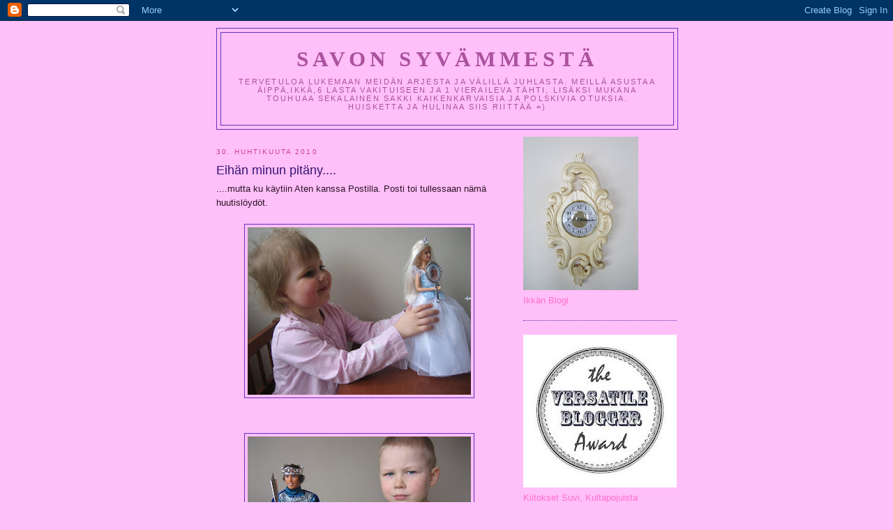

--- FILE ---
content_type: text/html; charset=UTF-8
request_url: https://atlin-atlin.blogspot.com/2010/04/eihan-minun-pitany.html?showComment=1272690525544
body_size: 24243
content:
<!DOCTYPE html>
<html dir='ltr'>
<head>
<link href='https://www.blogger.com/static/v1/widgets/2944754296-widget_css_bundle.css' rel='stylesheet' type='text/css'/>
<meta content='text/html; charset=UTF-8' http-equiv='Content-Type'/>
<meta content='blogger' name='generator'/>
<link href='https://atlin-atlin.blogspot.com/favicon.ico' rel='icon' type='image/x-icon'/>
<link href='http://atlin-atlin.blogspot.com/2010/04/eihan-minun-pitany.html' rel='canonical'/>
<link rel="alternate" type="application/atom+xml" title="Savon syvämmestä - Atom" href="https://atlin-atlin.blogspot.com/feeds/posts/default" />
<link rel="alternate" type="application/rss+xml" title="Savon syvämmestä - RSS" href="https://atlin-atlin.blogspot.com/feeds/posts/default?alt=rss" />
<link rel="service.post" type="application/atom+xml" title="Savon syvämmestä - Atom" href="https://draft.blogger.com/feeds/2723833949421798522/posts/default" />

<link rel="alternate" type="application/atom+xml" title="Savon syvämmestä - Atom" href="https://atlin-atlin.blogspot.com/feeds/2207035664957691100/comments/default" />
<!--Can't find substitution for tag [blog.ieCssRetrofitLinks]-->
<link href='https://blogger.googleusercontent.com/img/b/R29vZ2xl/AVvXsEiRZYQxmXSjTNIE9COaZd4O1xZrfjjVfB-7_c6LZo1QsqjgJIS-lJM9YkRyagyp5OugA5MDOu09aamDqbpyXrYFWhnMqc4FNgmeaYyqaeTpkba7Z-_tKfpy6n63PtD6XIq7X3A0mO4yCW1f/s320/IMG_7024.JPG' rel='image_src'/>
<meta content='http://atlin-atlin.blogspot.com/2010/04/eihan-minun-pitany.html' property='og:url'/>
<meta content='Eihän minun pitäny....' property='og:title'/>
<meta content='....mutta ku käytiin Aten kanssa Postilla. Posti toi tullessaan nämä huutislöydöt. Prinsessalinna sai lisää asukkaita. Ja kuka on sanonu ett...' property='og:description'/>
<meta content='https://blogger.googleusercontent.com/img/b/R29vZ2xl/AVvXsEiRZYQxmXSjTNIE9COaZd4O1xZrfjjVfB-7_c6LZo1QsqjgJIS-lJM9YkRyagyp5OugA5MDOu09aamDqbpyXrYFWhnMqc4FNgmeaYyqaeTpkba7Z-_tKfpy6n63PtD6XIq7X3A0mO4yCW1f/w1200-h630-p-k-no-nu/IMG_7024.JPG' property='og:image'/>
<title>Savon syvämmestä: Eihän minun pitäny....</title>
<style id='page-skin-1' type='text/css'><!--
/*
-----------------------------------------------
Blogger Template Style
Name:     Minima
Date:     26 Feb 2004
Updated by: Blogger Team
----------------------------------------------- */
/* Use this with templates/template-twocol.html */
body {
background:#ffbff8;
margin:0;
color:#2b1528;
font:x-small Georgia Serif;
font-size/* */:/**/small;
font-size: /**/small;
text-align: center;
}
a:link {
color:#2b1528;
text-decoration:none;
}
a:visited {
color:#6131BD;
text-decoration:none;
}
a:hover {
color:#341473;
text-decoration:underline;
}
a img {
border-width:0;
}
/* Header
-----------------------------------------------
*/
#header-wrapper {
width:660px;
margin:0 auto 10px;
border:1px solid #6131BD;
}
#header-inner {
background-position: center;
margin-left: auto;
margin-right: auto;
}
#header {
margin: 5px;
border: 1px solid #6131BD;
text-align: center;
color:#ab539f;
}
#header h1 {
margin:5px 5px 0;
padding:15px 20px .25em;
line-height:1.2em;
text-transform:uppercase;
letter-spacing:.2em;
font: normal bold 242% Georgia, Serif;
}
#header a {
color:#ab539f;
text-decoration:none;
}
#header a:hover {
color:#ab539f;
}
#header .description {
margin:0 5px 5px;
padding:0 20px 15px;
max-width:700px;
text-transform:uppercase;
letter-spacing:.2em;
line-height: 1.4em;
font: normal normal 86% 'Trebuchet MS', Trebuchet, Arial, Verdana, Sans-serif;
color: #ab539f;
}
#header img {
margin-left: auto;
margin-right: auto;
}
/* Outer-Wrapper
----------------------------------------------- */
#outer-wrapper {
width: 660px;
margin:0 auto;
padding:10px;
text-align:left;
font: normal normal 100% Trebuchet, Trebuchet MS, Arial, sans-serif;
}
#main-wrapper {
width: 410px;
float: left;
word-wrap: break-word; /* fix for long text breaking sidebar float in IE */
overflow: hidden;     /* fix for long non-text content breaking IE sidebar float */
}
#sidebar-wrapper {
width: 220px;
float: right;
word-wrap: break-word; /* fix for long text breaking sidebar float in IE */
overflow: hidden;      /* fix for long non-text content breaking IE sidebar float */
}
/* Headings
----------------------------------------------- */
h2 {
margin:1.5em 0 .75em;
font:normal normal 78% 'Trebuchet MS',Trebuchet,Arial,Verdana,Sans-serif;
line-height: 1.4em;
text-transform:uppercase;
letter-spacing:.2em;
color:#C94093;
}
/* Posts
-----------------------------------------------
*/
h2.date-header {
margin:1.5em 0 .5em;
}
.post {
margin:.5em 0 1.5em;
border-bottom:1px dotted #6131BD;
padding-bottom:1.5em;
}
.post h3 {
margin:.25em 0 0;
padding:0 0 4px;
font-size:140%;
font-weight:normal;
line-height:1.4em;
color:#341473;
}
.post h3 a, .post h3 a:visited, .post h3 strong {
display:block;
text-decoration:none;
color:#341473;
font-weight:normal;
}
.post h3 strong, .post h3 a:hover {
color:#2b1528;
}
.post-body {
margin:0 0 .75em;
line-height:1.6em;
}
.post-body blockquote {
line-height:1.3em;
}
.post-footer {
margin: .75em 0;
color:#C94093;
text-transform:uppercase;
letter-spacing:.1em;
font: normal normal 78% 'Trebuchet MS', Trebuchet, Arial, Verdana, Sans-serif;
line-height: 1.4em;
}
.comment-link {
margin-left:.6em;
}
.post img, table.tr-caption-container {
padding:4px;
border:1px solid #6131BD;
}
.tr-caption-container img {
border: none;
padding: 0;
}
.post blockquote {
margin:1em 20px;
}
.post blockquote p {
margin:.75em 0;
}
/* Comments
----------------------------------------------- */
#comments h4 {
margin:1em 0;
font-weight: bold;
line-height: 1.4em;
text-transform:uppercase;
letter-spacing:.2em;
color: #C94093;
}
#comments-block {
margin:1em 0 1.5em;
line-height:1.6em;
}
#comments-block .comment-author {
margin:.5em 0;
}
#comments-block .comment-body {
margin:.25em 0 0;
}
#comments-block .comment-footer {
margin:-.25em 0 2em;
line-height: 1.4em;
text-transform:uppercase;
letter-spacing:.1em;
}
#comments-block .comment-body p {
margin:0 0 .75em;
}
.deleted-comment {
font-style:italic;
color:gray;
}
#blog-pager-newer-link {
float: left;
}
#blog-pager-older-link {
float: right;
}
#blog-pager {
text-align: center;
}
.feed-links {
clear: both;
line-height: 2.5em;
}
/* Sidebar Content
----------------------------------------------- */
.sidebar {
color: #FF6FCF;
line-height: 1.5em;
}
.sidebar ul {
list-style:none;
margin:0 0 0;
padding:0 0 0;
}
.sidebar li {
margin:0;
padding-top:0;
padding-right:0;
padding-bottom:.25em;
padding-left:15px;
text-indent:-15px;
line-height:1.5em;
}
.sidebar .widget, .main .widget {
border-bottom:1px dotted #6131BD;
margin:0 0 1.5em;
padding:0 0 1.5em;
}
.main .Blog {
border-bottom-width: 0;
}
/* Profile
----------------------------------------------- */
.profile-img {
float: left;
margin-top: 0;
margin-right: 5px;
margin-bottom: 5px;
margin-left: 0;
padding: 4px;
border: 1px solid #6131BD;
}
.profile-data {
margin:0;
text-transform:uppercase;
letter-spacing:.1em;
font: normal normal 78% 'Trebuchet MS', Trebuchet, Arial, Verdana, Sans-serif;
color: #C94093;
font-weight: bold;
line-height: 1.6em;
}
.profile-datablock {
margin:.5em 0 .5em;
}
.profile-textblock {
margin: 0.5em 0;
line-height: 1.6em;
}
.profile-link {
font: normal normal 78% 'Trebuchet MS', Trebuchet, Arial, Verdana, Sans-serif;
text-transform: uppercase;
letter-spacing: .1em;
}
/* Footer
----------------------------------------------- */
#footer {
width:660px;
clear:both;
margin:0 auto;
padding-top:15px;
line-height: 1.6em;
text-transform:uppercase;
letter-spacing:.1em;
text-align: center;
}

--></style>
<link href='https://draft.blogger.com/dyn-css/authorization.css?targetBlogID=2723833949421798522&amp;zx=a4b54c42-5186-4305-8e3e-e8aae728c327' media='none' onload='if(media!=&#39;all&#39;)media=&#39;all&#39;' rel='stylesheet'/><noscript><link href='https://draft.blogger.com/dyn-css/authorization.css?targetBlogID=2723833949421798522&amp;zx=a4b54c42-5186-4305-8e3e-e8aae728c327' rel='stylesheet'/></noscript>
<meta name='google-adsense-platform-account' content='ca-host-pub-1556223355139109'/>
<meta name='google-adsense-platform-domain' content='blogspot.com'/>

</head>
<body>
<div class='navbar section' id='navbar'><div class='widget Navbar' data-version='1' id='Navbar1'><script type="text/javascript">
    function setAttributeOnload(object, attribute, val) {
      if(window.addEventListener) {
        window.addEventListener('load',
          function(){ object[attribute] = val; }, false);
      } else {
        window.attachEvent('onload', function(){ object[attribute] = val; });
      }
    }
  </script>
<div id="navbar-iframe-container"></div>
<script type="text/javascript" src="https://apis.google.com/js/platform.js"></script>
<script type="text/javascript">
      gapi.load("gapi.iframes:gapi.iframes.style.bubble", function() {
        if (gapi.iframes && gapi.iframes.getContext) {
          gapi.iframes.getContext().openChild({
              url: 'https://draft.blogger.com/navbar/2723833949421798522?po\x3d2207035664957691100\x26origin\x3dhttps://atlin-atlin.blogspot.com',
              where: document.getElementById("navbar-iframe-container"),
              id: "navbar-iframe"
          });
        }
      });
    </script><script type="text/javascript">
(function() {
var script = document.createElement('script');
script.type = 'text/javascript';
script.src = '//pagead2.googlesyndication.com/pagead/js/google_top_exp.js';
var head = document.getElementsByTagName('head')[0];
if (head) {
head.appendChild(script);
}})();
</script>
</div></div>
<div id='outer-wrapper'><div id='wrap2'>
<!-- skip links for text browsers -->
<span id='skiplinks' style='display:none;'>
<a href='#main'>skip to main </a> |
      <a href='#sidebar'>skip to sidebar</a>
</span>
<div id='header-wrapper'>
<div class='header section' id='header'><div class='widget Header' data-version='1' id='Header1'>
<div id='header-inner'>
<div class='titlewrapper'>
<h1 class='title'>
<a href='https://atlin-atlin.blogspot.com/'>
Savon syvämmestä
</a>
</h1>
</div>
<div class='descriptionwrapper'>
<p class='description'><span>Tervetuloa lukemaan meidän arjesta ja välillä juhlasta. Meillä asustaa äippä,ikkä,6 lasta vakituiseen ja 1 vieraileva tähti, lisäksi mukana touhuaa sekalainen sakki kaikenkarvaisia ja polskivia otuksia. Huisketta ja hulinaa siis riittää =)</span></p>
</div>
</div>
</div></div>
</div>
<div id='content-wrapper'>
<div id='crosscol-wrapper' style='text-align:center'>
<div class='crosscol no-items section' id='crosscol'></div>
</div>
<div id='main-wrapper'>
<div class='main section' id='main'><div class='widget Blog' data-version='1' id='Blog1'>
<div class='blog-posts hfeed'>

          <div class="date-outer">
        
<h2 class='date-header'><span>30. huhtikuuta 2010</span></h2>

          <div class="date-posts">
        
<div class='post-outer'>
<div class='post hentry uncustomized-post-template' itemprop='blogPost' itemscope='itemscope' itemtype='http://schema.org/BlogPosting'>
<meta content='https://blogger.googleusercontent.com/img/b/R29vZ2xl/AVvXsEiRZYQxmXSjTNIE9COaZd4O1xZrfjjVfB-7_c6LZo1QsqjgJIS-lJM9YkRyagyp5OugA5MDOu09aamDqbpyXrYFWhnMqc4FNgmeaYyqaeTpkba7Z-_tKfpy6n63PtD6XIq7X3A0mO4yCW1f/s320/IMG_7024.JPG' itemprop='image_url'/>
<meta content='2723833949421798522' itemprop='blogId'/>
<meta content='2207035664957691100' itemprop='postId'/>
<a name='2207035664957691100'></a>
<h3 class='post-title entry-title' itemprop='name'>
Eihän minun pitäny....
</h3>
<div class='post-header'>
<div class='post-header-line-1'></div>
</div>
<div class='post-body entry-content' id='post-body-2207035664957691100' itemprop='description articleBody'>
....mutta ku käytiin Aten kanssa Postilla. Posti toi tullessaan nämä huutislöydöt.<br /><br /><a href="https://blogger.googleusercontent.com/img/b/R29vZ2xl/AVvXsEiRZYQxmXSjTNIE9COaZd4O1xZrfjjVfB-7_c6LZo1QsqjgJIS-lJM9YkRyagyp5OugA5MDOu09aamDqbpyXrYFWhnMqc4FNgmeaYyqaeTpkba7Z-_tKfpy6n63PtD6XIq7X3A0mO4yCW1f/s1600/IMG_7024.JPG" onblur="try {parent.deselectBloggerImageGracefully();} catch(e) {}"><img alt="" border="0" id="BLOGGER_PHOTO_ID_5465852769162112754" src="https://blogger.googleusercontent.com/img/b/R29vZ2xl/AVvXsEiRZYQxmXSjTNIE9COaZd4O1xZrfjjVfB-7_c6LZo1QsqjgJIS-lJM9YkRyagyp5OugA5MDOu09aamDqbpyXrYFWhnMqc4FNgmeaYyqaeTpkba7Z-_tKfpy6n63PtD6XIq7X3A0mO4yCW1f/s320/IMG_7024.JPG" style="display:block; margin:0px auto 10px; text-align:center;cursor:pointer; cursor:hand;width: 320px; height: 240px;" /></a><br /><br /><a href="https://blogger.googleusercontent.com/img/b/R29vZ2xl/AVvXsEjOEoerr19gxU0We94_6WG3Vg1zAP47pez7wBMjv26AuQNMDWQ5CZvYlgSboLx5YrGxaYpixWpQT3v4x7SX6BxEG_ldMnR4SVOVyBSryufN0wX6sStJcZ9VU1G63n-8yz_RD3BGlTKqtu3_/s1600/IMG_7025.JPG" onblur="try {parent.deselectBloggerImageGracefully();} catch(e) {}"><img alt="" border="0" id="BLOGGER_PHOTO_ID_5465852916428318754" src="https://blogger.googleusercontent.com/img/b/R29vZ2xl/AVvXsEjOEoerr19gxU0We94_6WG3Vg1zAP47pez7wBMjv26AuQNMDWQ5CZvYlgSboLx5YrGxaYpixWpQT3v4x7SX6BxEG_ldMnR4SVOVyBSryufN0wX6sStJcZ9VU1G63n-8yz_RD3BGlTKqtu3_/s320/IMG_7025.JPG" style="display:block; margin:0px auto 10px; text-align:center;cursor:pointer; cursor:hand;width: 320px; height: 240px;" /></a><br /><br /><a href="https://blogger.googleusercontent.com/img/b/R29vZ2xl/AVvXsEhAzVuIJkzLSxTBMi-5jCH4V2xTdcYKLUWVKOsK02HVHyxNn-Uz_zjMCUHsB_BM9Td30WdoGBKFgsitJ5dZ3mn7fEJnxjXhMgvZQoYDZ-lxZFQ_yV8_c_YfD2w0gX-A4ml7rw0CQf27Xnvl/s1600/IMG_7026.JPG" onblur="try {parent.deselectBloggerImageGracefully();} catch(e) {}"><img alt="" border="0" id="BLOGGER_PHOTO_ID_5465853070110795378" src="https://blogger.googleusercontent.com/img/b/R29vZ2xl/AVvXsEhAzVuIJkzLSxTBMi-5jCH4V2xTdcYKLUWVKOsK02HVHyxNn-Uz_zjMCUHsB_BM9Td30WdoGBKFgsitJ5dZ3mn7fEJnxjXhMgvZQoYDZ-lxZFQ_yV8_c_YfD2w0gX-A4ml7rw0CQf27Xnvl/s320/IMG_7026.JPG" style="display:block; margin:0px auto 10px; text-align:center;cursor:pointer; cursor:hand;width: 240px; height: 320px;" /></a><br />Prinsessalinna sai lisää asukkaita. Ja kuka on sanonu ettei pojat leiki nukeilla? Minusta tuo ritari on parempi ku ne muoviset Batmanit ja muut örväkkeet.<br /><br />Lindex on ihan liian likellä postia. Sieltähän oli tarkotus käydä kattomassa Atella kevätjuhliin housuja ja sit yöppäriä. Yöppäriä ei löytyny, mutta....<br /><br /><a href="https://blogger.googleusercontent.com/img/b/R29vZ2xl/AVvXsEi6xBDS_02uRgi_VMgqD33qdRGaJzLhimZ5vC8vE9wWgxFioMrUepaGur97IDKjAp2h-X0ZGg4wf_U5fh_zyZh1yrmBVa_u3OcJ79hGHCAsHVIyGCgodxgL_9hAzYartpq_7nZ-SxA2mjZ7/s1600/IMG_7023.JPG" onblur="try {parent.deselectBloggerImageGracefully();} catch(e) {}"><img alt="" border="0" id="BLOGGER_PHOTO_ID_5465855509120044786" src="https://blogger.googleusercontent.com/img/b/R29vZ2xl/AVvXsEi6xBDS_02uRgi_VMgqD33qdRGaJzLhimZ5vC8vE9wWgxFioMrUepaGur97IDKjAp2h-X0ZGg4wf_U5fh_zyZh1yrmBVa_u3OcJ79hGHCAsHVIyGCgodxgL_9hAzYartpq_7nZ-SxA2mjZ7/s320/IMG_7023.JPG" style="display:block; margin:0px auto 10px; text-align:center;cursor:pointer; cursor:hand;width: 240px; height: 320px;" /></a><br /><br />Mulla oli jo kädessä Atelle housut hintaan 17,95, mutta sit huomasin ett kaikkien alerekkien päälle oli laitettu lappu "OTA 2, MAKSA 1" Tämä tarjous koskee siis VAIN oransseilla alelapuilla varustettuja vaatteita. Nuo kuvassa olevat housut löytyi juurikin siitä alerekistä =) No hintaa 4 euroa ja jos kerran saisin toisen tuotteen samalla rahalla, niin pitihän ne kaikki rekit plarata.<br /><br /><a href="https://blogger.googleusercontent.com/img/b/R29vZ2xl/AVvXsEiNmSOjIYwazJ2vIHW-bsL18sUjLNnPmN1fMsGWfQrzhE-TJ_i07js0Kg75v86YPzMu4sM7EskU8NxS4LmID5RV1SmmVYbhLWUGsrXVDiOKxTNpe7kswVTWrbpbCSvYK_cSmF8HHXRNSkY6/s1600/IMG_7014.JPG" onblur="try {parent.deselectBloggerImageGracefully();} catch(e) {}"><img alt="" border="0" id="BLOGGER_PHOTO_ID_5465856219456400434" src="https://blogger.googleusercontent.com/img/b/R29vZ2xl/AVvXsEiNmSOjIYwazJ2vIHW-bsL18sUjLNnPmN1fMsGWfQrzhE-TJ_i07js0Kg75v86YPzMu4sM7EskU8NxS4LmID5RV1SmmVYbhLWUGsrXVDiOKxTNpe7kswVTWrbpbCSvYK_cSmF8HHXRNSkY6/s320/IMG_7014.JPG" style="display:block; margin:0px auto 10px; text-align:center;cursor:pointer; cursor:hand;width: 320px; height: 240px;" /></a><br />Shortsit Atelle ja Aatulle, hintaan 4 euroa. Siis molemmat yhteensä. Ihan ku kuulkaa kirpparilla.<br /><br /><a href="https://blogger.googleusercontent.com/img/b/R29vZ2xl/AVvXsEgoygchS4yjSyvE1zoXc2ESGtP9vXFiSn8mLw0v0BYzJUEHytb2ZV7VOwax2kxwF4Cru2f6FHgMKZnqmCf4D1g1C3Okzj-RHSe6ADffV0g1NKnldP7JDOY8T5ST8V-NCcg1CCDEEfOT94n5/s1600/IMG_7016.JPG" onblur="try {parent.deselectBloggerImageGracefully();} catch(e) {}"><img alt="" border="0" id="BLOGGER_PHOTO_ID_5465857368139738658" src="https://blogger.googleusercontent.com/img/b/R29vZ2xl/AVvXsEgoygchS4yjSyvE1zoXc2ESGtP9vXFiSn8mLw0v0BYzJUEHytb2ZV7VOwax2kxwF4Cru2f6FHgMKZnqmCf4D1g1C3Okzj-RHSe6ADffV0g1NKnldP7JDOY8T5ST8V-NCcg1CCDEEfOT94n5/s320/IMG_7016.JPG" style="display:block; margin:0px auto 10px; text-align:center;cursor:pointer; cursor:hand;width: 240px; height: 320px;" /></a><br />Tää olis niinku se kaveri, ett saa ne Aten housut 4 eurolla. Linnealle mekko. Oikeestihan tuo on tunika kokoa 122, mut ei kerrota kellekkään.<br /><br /><a href="https://blogger.googleusercontent.com/img/b/R29vZ2xl/AVvXsEiAz5LU2V5EPcOO27u-Z16BymoH1m1FSRmQDZI58IGtLonXbt1Kr55M2k_N6A5xH5yQIIqquyG256ISx9fsUipN5nTywklG7gyvFhRiP3MPd4UEl6DEY5-Q1xB7ZD-wcSC5Qw8rwhOwzzsX/s1600/IMG_7017.JPG" onblur="try {parent.deselectBloggerImageGracefully();} catch(e) {}"><img alt="" border="0" id="BLOGGER_PHOTO_ID_5465857778839972962" src="https://blogger.googleusercontent.com/img/b/R29vZ2xl/AVvXsEiAz5LU2V5EPcOO27u-Z16BymoH1m1FSRmQDZI58IGtLonXbt1Kr55M2k_N6A5xH5yQIIqquyG256ISx9fsUipN5nTywklG7gyvFhRiP3MPd4UEl6DEY5-Q1xB7ZD-wcSC5Qw8rwhOwzzsX/s320/IMG_7017.JPG" style="display:block; margin:0px auto 10px; text-align:center;cursor:pointer; cursor:hand;width: 320px; height: 240px;" /></a><br />Linnealle shortseja. Muistelin että aikalailla samanlaisia olis jo jemmassa, mutta 4 euron hinnalla näitä vaan nyt ei voinu jättää kauppaan.<br /><br /><a href="https://blogger.googleusercontent.com/img/b/R29vZ2xl/AVvXsEimHfL8Mi9WPNGxYqXhJgYnMKLMx11kVvLGcTOYI2ygroJ5b8bTVsNkHV4kN_4OW_oNyU7xQJDSpkGQchhDkGfKaxsry7RQXSaaKbBN6ARhuCjjEZC21NCxFNMpXUP6lpXwZAd0EypZroD_/s1600/IMG_7022.JPG" onblur="try {parent.deselectBloggerImageGracefully();} catch(e) {}"><img alt="" border="0" id="BLOGGER_PHOTO_ID_5465858175634902914" src="https://blogger.googleusercontent.com/img/b/R29vZ2xl/AVvXsEimHfL8Mi9WPNGxYqXhJgYnMKLMx11kVvLGcTOYI2ygroJ5b8bTVsNkHV4kN_4OW_oNyU7xQJDSpkGQchhDkGfKaxsry7RQXSaaKbBN6ARhuCjjEZC21NCxFNMpXUP6lpXwZAd0EypZroD_/s320/IMG_7022.JPG" style="display:block; margin:0px auto 10px; text-align:center;cursor:pointer; cursor:hand;width: 320px; height: 240px;" /></a><br />Tämä oli mielestäni se THE LÖYTÖ. Bamsen sadetakki koossa 86 kummin rakkaalle Omppuselle. Hintaa oli vaan 10!!!! Ja tämähän nyt sitten olis niinku pariton, joten kaveria kaipais...<br /><br /><a href="https://blogger.googleusercontent.com/img/b/R29vZ2xl/AVvXsEjav1dnZpCJDOWpcksxJ81G_NkOPiVyTv6M1seDHXnF96wRQXfoqyp0bzhtSlEsJlw0RWKhx7Lawm0ZZA3RBtKujE8BZxI8JP9WbOUVGROo0ELUJUgql3_4ufjviPfnvklkrO9TKolExXa4/s1600/IMG_7019.JPG" onblur="try {parent.deselectBloggerImageGracefully();} catch(e) {}"><img alt="" border="0" id="BLOGGER_PHOTO_ID_5465858667636212034" src="https://blogger.googleusercontent.com/img/b/R29vZ2xl/AVvXsEjav1dnZpCJDOWpcksxJ81G_NkOPiVyTv6M1seDHXnF96wRQXfoqyp0bzhtSlEsJlw0RWKhx7Lawm0ZZA3RBtKujE8BZxI8JP9WbOUVGROo0ELUJUgql3_4ufjviPfnvklkrO9TKolExXa4/s320/IMG_7019.JPG" style="display:block; margin:0px auto 10px; text-align:center;cursor:pointer; cursor:hand;width: 320px; height: 240px;" /></a><br />Tätä hiplailin jo aikasemmin, mutta nythän se löysi kaverin. Aatulle. Hyvin samanlainen ku Joonaksen yks jossain aikasemmissa teksteissä ollut vaaleenpunanen henkkarin paita. Tuo väri on syvempi, sama kuin Linnean noissa Shortseissa.<br /><br /><a href="https://blogger.googleusercontent.com/img/b/R29vZ2xl/AVvXsEggeNf2qINTRcDIKQz3Q8n225yWRdoD0cuLeA2EJAeGUJxts3mYGNQkKUFoO7tW9OZEuInRN8ED9aH-2HExe93PVQ_RKel1MEUOsFbtM1LvNF_5FU3P3g9Jt35TIVm9uuuCu14tUrmtCgtz/s1600/IMG_7015.JPG" onblur="try {parent.deselectBloggerImageGracefully();} catch(e) {}"><img alt="" border="0" id="BLOGGER_PHOTO_ID_5465859195330331858" src="https://blogger.googleusercontent.com/img/b/R29vZ2xl/AVvXsEggeNf2qINTRcDIKQz3Q8n225yWRdoD0cuLeA2EJAeGUJxts3mYGNQkKUFoO7tW9OZEuInRN8ED9aH-2HExe93PVQ_RKel1MEUOsFbtM1LvNF_5FU3P3g9Jt35TIVm9uuuCu14tUrmtCgtz/s320/IMG_7015.JPG" style="display:block; margin:0px auto 10px; text-align:center;cursor:pointer; cursor:hand;width: 320px; height: 240px;" /></a><br /> Eihän Veetuakaan sovi unohtaa. Nämä oli ota 3 maksa 2.<br /><br /><a href="https://blogger.googleusercontent.com/img/b/R29vZ2xl/AVvXsEj1DohICYbgO7PNfcQcexTUKq0V5Ei966Bkr9Oz6hKcDA05JHbefW3TCrzZiPzN5ZVWArgyBHQDHRPmlubixEsGVXMCJ-eL3pKCofyYswxsjVrWILNwKajHLoj-y9VTyRwceMyyL8ZT25lx/s1600/IMG_7018.JPG" onblur="try {parent.deselectBloggerImageGracefully();} catch(e) {}"><img alt="" border="0" id="BLOGGER_PHOTO_ID_5465859527794996722" src="https://blogger.googleusercontent.com/img/b/R29vZ2xl/AVvXsEj1DohICYbgO7PNfcQcexTUKq0V5Ei966Bkr9Oz6hKcDA05JHbefW3TCrzZiPzN5ZVWArgyBHQDHRPmlubixEsGVXMCJ-eL3pKCofyYswxsjVrWILNwKajHLoj-y9VTyRwceMyyL8ZT25lx/s320/IMG_7018.JPG" style="display:block; margin:0px auto 10px; text-align:center;cursor:pointer; cursor:hand;width: 320px; height: 240px;" /></a><br />Veetu tarttes sukkia ja nää nyt oli sit ainoat normihinnan ostokset.<br /><br /><a href="https://blogger.googleusercontent.com/img/b/R29vZ2xl/AVvXsEiW8rwwanXCCEIyRKA1ZgGJmr0-jwvdT8tk3PIfAyREWFUg-QTI5Y1RoFkhtha-3Lbb5_QWGsGW3S_uY_J8r_A_3qrbqNwMcGZH9grVFHOysymnfFsOfgRjJnMTqZoIPwEMkRfF2yVPP1x_/s1600/IMG_7021.JPG" onblur="try {parent.deselectBloggerImageGracefully();} catch(e) {}"><img alt="" border="0" id="BLOGGER_PHOTO_ID_5465859816800759266" src="https://blogger.googleusercontent.com/img/b/R29vZ2xl/AVvXsEiW8rwwanXCCEIyRKA1ZgGJmr0-jwvdT8tk3PIfAyREWFUg-QTI5Y1RoFkhtha-3Lbb5_QWGsGW3S_uY_J8r_A_3qrbqNwMcGZH9grVFHOysymnfFsOfgRjJnMTqZoIPwEMkRfF2yVPP1x_/s320/IMG_7021.JPG" style="display:block; margin:0px auto 10px; text-align:center;cursor:pointer; cursor:hand;width: 240px; height: 320px;" /></a><br />Näille nyt ei oo mitään selitystä. Ota 3 maksa 2. Otin kokoa 116, joten meneevät mekkoina/tunikoina kesällä ja koko ens talven pitkähihasen päällä. Siis jos jaksan katella noita niin kauan. Mut olivat niin kertakaikkisen ihanan värisiä.<br /><br />Siinäpä sitä vappua. Meillä Ikkä lähtee töihin iltasilla vailla kuus ja tullee vasta huomenna aamusella. Vappu jätetään suosiolla juhlimatta. Jos sää sallii huomenna vois aatella käyvänsä torilla. Huom!!! Vain, jos sää sallii. Nyt on kylymä ja satteista.<br /><br />                       HAUSKAA VAPPUA KAIKILLE!!!!!!!!!!!!!
<div style='clear: both;'></div>
</div>
<div class='post-footer'>
<div class='post-footer-line post-footer-line-1'>
<span class='post-author vcard'>
Lähettänyt
<span class='fn' itemprop='author' itemscope='itemscope' itemtype='http://schema.org/Person'>
<meta content='https://draft.blogger.com/profile/04719143663791271161' itemprop='url'/>
<a class='g-profile' href='https://draft.blogger.com/profile/04719143663791271161' rel='author' title='author profile'>
<span itemprop='name'>Minttu</span>
</a>
</span>
</span>
<span class='post-timestamp'>
klo
<meta content='http://atlin-atlin.blogspot.com/2010/04/eihan-minun-pitany.html' itemprop='url'/>
<a class='timestamp-link' href='https://atlin-atlin.blogspot.com/2010/04/eihan-minun-pitany.html' rel='bookmark' title='permanent link'><abbr class='published' itemprop='datePublished' title='2010-04-30T11:58:00+03:00'>11.58</abbr></a>
</span>
<span class='post-comment-link'>
</span>
<span class='post-icons'>
<span class='item-action'>
<a href='https://draft.blogger.com/email-post/2723833949421798522/2207035664957691100' title='Lähetä teksti sähköpostitse'>
<img alt='' class='icon-action' height='13' src='https://resources.blogblog.com/img/icon18_email.gif' width='18'/>
</a>
</span>
<span class='item-control blog-admin pid-1689333946'>
<a href='https://draft.blogger.com/post-edit.g?blogID=2723833949421798522&postID=2207035664957691100&from=pencil' title='Muokkaa tekstiä'>
<img alt='' class='icon-action' height='18' src='https://resources.blogblog.com/img/icon18_edit_allbkg.gif' width='18'/>
</a>
</span>
</span>
<div class='post-share-buttons goog-inline-block'>
</div>
</div>
<div class='post-footer-line post-footer-line-2'>
<span class='post-labels'>
</span>
</div>
<div class='post-footer-line post-footer-line-3'>
<span class='post-location'>
</span>
</div>
</div>
</div>
<div class='comments' id='comments'>
<a name='comments'></a>
<h4>6 kommenttia:</h4>
<div id='Blog1_comments-block-wrapper'>
<dl class='avatar-comment-indent' id='comments-block'>
<dt class='comment-author ' id='c8183103479371229703'>
<a name='c8183103479371229703'></a>
<div class="avatar-image-container vcard"><span dir="ltr"><a href="https://draft.blogger.com/profile/05656404770265117005" target="" rel="nofollow" onclick="" class="avatar-hovercard" id="av-8183103479371229703-05656404770265117005"><img src="https://resources.blogblog.com/img/blank.gif" width="35" height="35" class="delayLoad" style="display: none;" longdesc="//blogger.googleusercontent.com/img/b/R29vZ2xl/AVvXsEihnc6qLdZf5SZ1FDuoPKrgdIs9St3LhgHOeWDBPYOwFGS4GYXjn9e63IlUev2c6yE_90RLbKEPnQPSrFitICEQKBx_DQaZKhy-OESguPBI_XJQg5axp1B2vKBQAjYhbmw/s45-c/hepo.jpg" alt="" title="Suvi">

<noscript><img src="//blogger.googleusercontent.com/img/b/R29vZ2xl/AVvXsEihnc6qLdZf5SZ1FDuoPKrgdIs9St3LhgHOeWDBPYOwFGS4GYXjn9e63IlUev2c6yE_90RLbKEPnQPSrFitICEQKBx_DQaZKhy-OESguPBI_XJQg5axp1B2vKBQAjYhbmw/s45-c/hepo.jpg" width="35" height="35" class="photo" alt=""></noscript></a></span></div>
<a href='https://draft.blogger.com/profile/05656404770265117005' rel='nofollow'>Suvi</a>
kirjoitti...
</dt>
<dd class='comment-body' id='Blog1_cmt-8183103479371229703'>
<p>
Oi miten upeat huutislöydöt! Lindexiin sitä itsekin aina herkästi eksyy..<br /><br />Hauskaa vappua!
</p>
</dd>
<dd class='comment-footer'>
<span class='comment-timestamp'>
<a href='https://atlin-atlin.blogspot.com/2010/04/eihan-minun-pitany.html?showComment=1272626600667#c8183103479371229703' title='comment permalink'>
30. huhtikuuta 2010 klo 14.23
</a>
<span class='item-control blog-admin pid-964370824'>
<a class='comment-delete' href='https://draft.blogger.com/comment/delete/2723833949421798522/8183103479371229703' title='Poista kommentti'>
<img src='https://resources.blogblog.com/img/icon_delete13.gif'/>
</a>
</span>
</span>
</dd>
<dt class='comment-author ' id='c3404805429440228189'>
<a name='c3404805429440228189'></a>
<div class="avatar-image-container vcard"><span dir="ltr"><a href="https://draft.blogger.com/profile/11229478718818236141" target="" rel="nofollow" onclick="" class="avatar-hovercard" id="av-3404805429440228189-11229478718818236141"><img src="https://resources.blogblog.com/img/blank.gif" width="35" height="35" class="delayLoad" style="display: none;" longdesc="//blogger.googleusercontent.com/img/b/R29vZ2xl/AVvXsEju0JN5ZdxogUQskfjkIAsOAC4q9F-_aTenDiHWZtfvKbdiTLb4DS9CQN9X4WFTsDrfQUdELBVfiVnquzfaCxQs74qX7G5k_Ol5LGQkZEzzwdn00-_6BFtJB0_7l0609A/s45-c/IMG_1321.JPG" alt="" title="Katja">

<noscript><img src="//blogger.googleusercontent.com/img/b/R29vZ2xl/AVvXsEju0JN5ZdxogUQskfjkIAsOAC4q9F-_aTenDiHWZtfvKbdiTLb4DS9CQN9X4WFTsDrfQUdELBVfiVnquzfaCxQs74qX7G5k_Ol5LGQkZEzzwdn00-_6BFtJB0_7l0609A/s45-c/IMG_1321.JPG" width="35" height="35" class="photo" alt=""></noscript></a></span></div>
<a href='https://draft.blogger.com/profile/11229478718818236141' rel='nofollow'>Katja</a>
kirjoitti...
</dt>
<dd class='comment-body' id='Blog1_cmt-3404805429440228189'>
<p>
Hienoja löytöjä Lindexiltä. Mukavaa Vappua sinnekin!
</p>
</dd>
<dd class='comment-footer'>
<span class='comment-timestamp'>
<a href='https://atlin-atlin.blogspot.com/2010/04/eihan-minun-pitany.html?showComment=1272641594099#c3404805429440228189' title='comment permalink'>
30. huhtikuuta 2010 klo 18.33
</a>
<span class='item-control blog-admin pid-1538662840'>
<a class='comment-delete' href='https://draft.blogger.com/comment/delete/2723833949421798522/3404805429440228189' title='Poista kommentti'>
<img src='https://resources.blogblog.com/img/icon_delete13.gif'/>
</a>
</span>
</span>
</dd>
<dt class='comment-author ' id='c1775344224227184521'>
<a name='c1775344224227184521'></a>
<div class="avatar-image-container avatar-stock"><span dir="ltr"><a href="https://draft.blogger.com/profile/05869017185538184596" target="" rel="nofollow" onclick="" class="avatar-hovercard" id="av-1775344224227184521-05869017185538184596"><img src="//www.blogger.com/img/blogger_logo_round_35.png" width="35" height="35" alt="" title="Eve">

</a></span></div>
<a href='https://draft.blogger.com/profile/05869017185538184596' rel='nofollow'>Eve</a>
kirjoitti...
</dt>
<dd class='comment-body' id='Blog1_cmt-1775344224227184521'>
<p>
Hyviä löytöjä! <br /> Hauskaa vappua!
</p>
</dd>
<dd class='comment-footer'>
<span class='comment-timestamp'>
<a href='https://atlin-atlin.blogspot.com/2010/04/eihan-minun-pitany.html?showComment=1272651603047#c1775344224227184521' title='comment permalink'>
30. huhtikuuta 2010 klo 21.20
</a>
<span class='item-control blog-admin pid-1032948272'>
<a class='comment-delete' href='https://draft.blogger.com/comment/delete/2723833949421798522/1775344224227184521' title='Poista kommentti'>
<img src='https://resources.blogblog.com/img/icon_delete13.gif'/>
</a>
</span>
</span>
</dd>
<dt class='comment-author ' id='c385971721387421664'>
<a name='c385971721387421664'></a>
<div class="avatar-image-container vcard"><span dir="ltr"><a href="https://draft.blogger.com/profile/11084353946703935419" target="" rel="nofollow" onclick="" class="avatar-hovercard" id="av-385971721387421664-11084353946703935419"><img src="https://resources.blogblog.com/img/blank.gif" width="35" height="35" class="delayLoad" style="display: none;" longdesc="//blogger.googleusercontent.com/img/b/R29vZ2xl/AVvXsEi4NZFsrC4BzC5uBbM3ShfuBCPM8Q8fWjE0UrypaJdpfvGJCPltit2nwI9BVGEXyp6-AG_FN6naCcTTTDktiNdLRuBvcfK2IrnCswXIkrNQ9NvU0cyXvJG_N1VRvKdnpdA/s45-c/001+%E2%80%93+Kopio-001.JPG" alt="" title="Mia">

<noscript><img src="//blogger.googleusercontent.com/img/b/R29vZ2xl/AVvXsEi4NZFsrC4BzC5uBbM3ShfuBCPM8Q8fWjE0UrypaJdpfvGJCPltit2nwI9BVGEXyp6-AG_FN6naCcTTTDktiNdLRuBvcfK2IrnCswXIkrNQ9NvU0cyXvJG_N1VRvKdnpdA/s45-c/001+%E2%80%93+Kopio-001.JPG" width="35" height="35" class="photo" alt=""></noscript></a></span></div>
<a href='https://draft.blogger.com/profile/11084353946703935419' rel='nofollow'>Mia</a>
kirjoitti...
</dt>
<dd class='comment-body' id='Blog1_cmt-385971721387421664'>
<p>
Mahtis löydöt! :)<br />Minäkin tein Lindexiltä tuolla osta 2 maksa 1 alella, nimittäin Fixin takit.
</p>
</dd>
<dd class='comment-footer'>
<span class='comment-timestamp'>
<a href='https://atlin-atlin.blogspot.com/2010/04/eihan-minun-pitany.html?showComment=1272666571836#c385971721387421664' title='comment permalink'>
1. toukokuuta 2010 klo 1.29
</a>
<span class='item-control blog-admin pid-1147537558'>
<a class='comment-delete' href='https://draft.blogger.com/comment/delete/2723833949421798522/385971721387421664' title='Poista kommentti'>
<img src='https://resources.blogblog.com/img/icon_delete13.gif'/>
</a>
</span>
</span>
</dd>
<dt class='comment-author ' id='c4905301472523776782'>
<a name='c4905301472523776782'></a>
<div class="avatar-image-container avatar-stock"><span dir="ltr"><a href="https://draft.blogger.com/profile/10763656557941478775" target="" rel="nofollow" onclick="" class="avatar-hovercard" id="av-4905301472523776782-10763656557941478775"><img src="//www.blogger.com/img/blogger_logo_round_35.png" width="35" height="35" alt="" title="Hansu">

</a></span></div>
<a href='https://draft.blogger.com/profile/10763656557941478775' rel='nofollow'>Hansu</a>
kirjoitti...
</dt>
<dd class='comment-body' id='Blog1_cmt-4905301472523776782'>
<p>
Hauskaa Vappua teille!
</p>
</dd>
<dd class='comment-footer'>
<span class='comment-timestamp'>
<a href='https://atlin-atlin.blogspot.com/2010/04/eihan-minun-pitany.html?showComment=1272690525544#c4905301472523776782' title='comment permalink'>
1. toukokuuta 2010 klo 8.08
</a>
<span class='item-control blog-admin pid-1025841596'>
<a class='comment-delete' href='https://draft.blogger.com/comment/delete/2723833949421798522/4905301472523776782' title='Poista kommentti'>
<img src='https://resources.blogblog.com/img/icon_delete13.gif'/>
</a>
</span>
</span>
</dd>
<dt class='comment-author blog-author' id='c7558484721453318756'>
<a name='c7558484721453318756'></a>
<div class="avatar-image-container vcard"><span dir="ltr"><a href="https://draft.blogger.com/profile/04719143663791271161" target="" rel="nofollow" onclick="" class="avatar-hovercard" id="av-7558484721453318756-04719143663791271161"><img src="https://resources.blogblog.com/img/blank.gif" width="35" height="35" class="delayLoad" style="display: none;" longdesc="//blogger.googleusercontent.com/img/b/R29vZ2xl/AVvXsEh2YFsM0H2gdJ6TyonIFV-s6of4N7XzJI_ytkF4hHkxtwFkliDbpaOHiljsD0_UyJ0s8DHHESB0SDXbMEjAIwCjne1c0DNe20X8ipMzBzjgemLr1SIzl4yf4sxTxg7Bn5A/s45-c/IMG_3930.JPG" alt="" title="Minttu">

<noscript><img src="//blogger.googleusercontent.com/img/b/R29vZ2xl/AVvXsEh2YFsM0H2gdJ6TyonIFV-s6of4N7XzJI_ytkF4hHkxtwFkliDbpaOHiljsD0_UyJ0s8DHHESB0SDXbMEjAIwCjne1c0DNe20X8ipMzBzjgemLr1SIzl4yf4sxTxg7Bn5A/s45-c/IMG_3930.JPG" width="35" height="35" class="photo" alt=""></noscript></a></span></div>
<a href='https://draft.blogger.com/profile/04719143663791271161' rel='nofollow'>Minttu</a>
kirjoitti...
</dt>
<dd class='comment-body' id='Blog1_cmt-7558484721453318756'>
<p>
Mia: Meidän Lindexillä oli jälellä enää yks fix:n takki, kirkkaanpunainen ja sekin kokoa 140. Vähän turhan reilu koko meidän sakille. Enkä minä juurikaan osta vaatteita noille vieraileville tähdille. Siellä päässä kun Emmille ostetut jotenkin mystisesti katoavat. Turha tuottaa lapselle pettymystä. Joonas jo pitää sen asian kanssa puolensa, mutta Emmi ei vielä osaa.
</p>
</dd>
<dd class='comment-footer'>
<span class='comment-timestamp'>
<a href='https://atlin-atlin.blogspot.com/2010/04/eihan-minun-pitany.html?showComment=1272691320783#c7558484721453318756' title='comment permalink'>
1. toukokuuta 2010 klo 8.22
</a>
<span class='item-control blog-admin pid-1689333946'>
<a class='comment-delete' href='https://draft.blogger.com/comment/delete/2723833949421798522/7558484721453318756' title='Poista kommentti'>
<img src='https://resources.blogblog.com/img/icon_delete13.gif'/>
</a>
</span>
</span>
</dd>
</dl>
</div>
<p class='comment-footer'>
<a href='https://draft.blogger.com/comment/fullpage/post/2723833949421798522/2207035664957691100' onclick='javascript:window.open(this.href, "bloggerPopup", "toolbar=0,location=0,statusbar=1,menubar=0,scrollbars=yes,width=640,height=500"); return false;'>Lähetä kommentti</a>
</p>
</div>
</div>

        </div></div>
      
</div>
<div class='blog-pager' id='blog-pager'>
<span id='blog-pager-newer-link'>
<a class='blog-pager-newer-link' href='https://atlin-atlin.blogspot.com/2010/05/vappuaamun-aarteita.html' id='Blog1_blog-pager-newer-link' title='Uudempi teksti'>Uudempi teksti</a>
</span>
<span id='blog-pager-older-link'>
<a class='blog-pager-older-link' href='https://atlin-atlin.blogspot.com/2010/04/vappuja.html' id='Blog1_blog-pager-older-link' title='Vanhempi viesti'>Vanhempi viesti</a>
</span>
<a class='home-link' href='https://atlin-atlin.blogspot.com/'>Etusivu</a>
</div>
<div class='clear'></div>
<div class='post-feeds'>
<div class='feed-links'>
Tilaa:
<a class='feed-link' href='https://atlin-atlin.blogspot.com/feeds/2207035664957691100/comments/default' target='_blank' type='application/atom+xml'>Lähetä kommentteja (Atom)</a>
</div>
</div>
</div></div>
</div>
<div id='sidebar-wrapper'>
<div class='sidebar section' id='sidebar'><div class='widget Image' data-version='1' id='Image7'>
<div class='widget-content'>
<a href='http://raksamake.blogspot.fi'>
<img alt='' height='220' id='Image7_img' src='https://blogger.googleusercontent.com/img/b/R29vZ2xl/AVvXsEjJY6CqxoGmUlagWq2K8yw1WY6AgPHbW3bkyfCh8fI2i_oXKgNO3sMo_l0xTxHcj4Ry7UXAPg6cNirowAvlfcVqN5QGFl2NEOXuyPYYx_e1cM0xCt1AwX2kBNX3Dm8worZ7ZNHU9DmxYhU/s220/005+%25282%2529.JPG' width='165'/>
</a>
<br/>
<span class='caption'>Ikkän Blogi</span>
</div>
<div class='clear'></div>
</div><div class='widget Image' data-version='1' id='Image6'>
<div class='widget-content'>
<img alt='' height='219' id='Image6_img' src='https://blogger.googleusercontent.com/img/b/R29vZ2xl/AVvXsEjFBFD7XYlcYG0IRb99ueX9zJXO1Jen9wPYmwZiijYE-C4WguC9JJV9ZmZSQsBmBWd_wlwBQ1M2f87SbqeK9lNXwVtj8_4Bj9VY2hyphenhyphenhn4twHXh127l9yJXbFPJQbWAOorpJOw6O8T-8RAw/s220/tunnustus.jpg' width='220'/>
<br/>
<span class='caption'>Kiitokset Suvi, Kultapojuista</span>
</div>
<div class='clear'></div>
</div><div class='widget Image' data-version='1' id='Image5'>
<div class='widget-content'>
<a href='http://www.savonsanomat.fi/vapaalla/viherpeukalot/?wp=users_1049'>
<img alt='' height='165' id='Image5_img' src='https://blogger.googleusercontent.com/img/b/R29vZ2xl/AVvXsEiZsOXnMHlR9gd8j4ppEn0jUUUO9SeXQYu6szAUc5C_e8qniJR-_s1MtYAuq-u-ZtZp2JGGtk86EcHTeKyD8uvPoPAnZRpTlMhbfRGxAblKmzcOHIE73Qm07gKVARuRGpImYPZJkECFRwQ/s220/059.JPG' width='220'/>
</a>
<br/>
<span class='caption'>Kuvaa klikkaamalla mummolan puutarhaan</span>
</div>
<div class='clear'></div>
</div><div class='widget Image' data-version='1' id='Image1'>
<div class='widget-content'>
<img alt='' height='170' id='Image1_img' src='//2.bp.blogspot.com/_P1aakQ8q688/S-1g_xAv4XI/AAAAAAAABSs/uK3Uzs45_Mk/S220/sunshine+award.jpg' width='175'/>
<br/>
<span class='caption'>Kiitokset Aamunkukka</span>
</div>
<div class='clear'></div>
</div><div class='widget Image' data-version='1' id='Image4'>
<div class='widget-content'>
<img alt='' height='142' id='Image4_img' src='https://blogger.googleusercontent.com/img/b/R29vZ2xl/AVvXsEjg-Zb8zKYvLi92VggzijzZLGmzH4u9P7dfycnWF7Ws2UuGLhYGF8D8kdUgOmlIp5ZWBJWSFEutXR5ZgAOUo1TqQCsqSYBAz11fqmP0mIa8cm7KVabgLcQWaly8_fi69GF5l0n17ZorKQ2z/s220/helin%C3%A4.jpg' width='220'/>
<br/>
<span class='caption'>Kiitokset Johanna ja Niinula</span>
</div>
<div class='clear'></div>
</div><div class='widget Image' data-version='1' id='Image3'>
<div class='widget-content'>
<img alt='' height='200' id='Image3_img' src='https://blogger.googleusercontent.com/img/b/R29vZ2xl/AVvXsEj0t1gOHLfk2Ywdy6CmI4Aar9maPmGXLNOxGAO1CXlMQFv-Fju2twFl9-E5npmCZ5td4nL3fOVA0wzrIlmi0sMVMltdl8eYQP6Q2cUK845Wgb_skFmtP-3Duzb2SjHdUseOryggQhSzChx2/s220/BeautifulBloggerAward%5B1%5D.jpg' width='200'/>
<br/>
<span class='caption'>Kiitokset Hansu</span>
</div>
<div class='clear'></div>
</div><div class='widget BlogList' data-version='1' id='BlogList1'>
<h2 class='title'>Oma blogiluettelo</h2>
<div class='widget-content'>
<div class='blog-list-container' id='BlogList1_container'>
<ul id='BlogList1_blogs'>
<li style='display: block;'>
<div class='blog-icon'>
<img data-lateloadsrc='https://lh3.googleusercontent.com/blogger_img_proxy/AEn0k_uUOHCsFDGpzW-nL2YcUtnSWhKKdONP7QYdb1jt9SUHGtPo86tXhx9AFUtlg364t75ARS5ho2nOEbRPUVw-JTwC4zG0IPDER5orqN6vCLEKtpYIXA=s16-w16-h16' height='16' width='16'/>
</div>
<div class='blog-content'>
<div class='blog-title'>
<a href='http://paivanpesanelamaa.blogspot.com/' target='_blank'>
Päivänpesän elämää</a>
</div>
<div class='item-content'>
<span class='item-title'>
<a href='http://paivanpesanelamaa.blogspot.com/2025/12/olen-anteeksipyynnon-velkaa.html' target='_blank'>
Olen anteeksipyynnön velkaa
</a>
</span>
<div class='item-time'>
4 viikkoa sitten
</div>
</div>
</div>
<div style='clear: both;'></div>
</li>
<li style='display: block;'>
<div class='blog-icon'>
<img data-lateloadsrc='https://lh3.googleusercontent.com/blogger_img_proxy/AEn0k_uKEQSEifLDRqD-7yDsK08iYvMVYOv8SUKotgICfi2t9q804pNs-S5XkuCpPmQlUtb6EEhd4XXBH5lmPw8mn30w5y0l72yY1prOJgKmbnJGEk7Cihc=s16-w16-h16' height='16' width='16'/>
</div>
<div class='blog-content'>
<div class='blog-title'>
<a href='https://confetinreseptit.blogspot.com/' target='_blank'>
Confetti</a>
</div>
<div class='item-content'>
<span class='item-title'>
<a href='https://confetinreseptit.blogspot.com/2025/01/dubai-suklaa-dubai-chocolate.html' target='_blank'>
Dubai suklaa (Dubai chocolate)
</a>
</span>
<div class='item-time'>
1 vuosi sitten
</div>
</div>
</div>
<div style='clear: both;'></div>
</li>
<li style='display: block;'>
<div class='blog-icon'>
<img data-lateloadsrc='https://lh3.googleusercontent.com/blogger_img_proxy/AEn0k_uRe0xWwAx3Kfnz0rjy2LAiml7BOP8lZ2BzWEosBjwlJnGwIkdVzJoMU76Kb8qvDfcW_oBa8TIMTZysBPzEZoijKkM50d2INR5KKQ=s16-w16-h16' height='16' width='16'/>
</div>
<div class='blog-content'>
<div class='blog-title'>
<a href='https://hoocee.blogspot.com/' target='_blank'>
Hallusinaatio</a>
</div>
<div class='item-content'>
<span class='item-title'>
<a href='https://hoocee.blogspot.com/2022/07/kauhavan-residentti.html' target='_blank'>
Kauhavan residentti
</a>
</span>
<div class='item-time'>
3 vuotta sitten
</div>
</div>
</div>
<div style='clear: both;'></div>
</li>
<li style='display: block;'>
<div class='blog-icon'>
<img data-lateloadsrc='https://lh3.googleusercontent.com/blogger_img_proxy/AEn0k_u5K1J_7fHmNmDtdnu156DuPuI-YWbhQI92gZOod5ort34cnG3sBmpqkBn1z9bmWtMl3zbnbqDT4L0LCNgoFN2bwUpi5k7WzHTL=s16-w16-h16' height='16' width='16'/>
</div>
<div class='blog-content'>
<div class='blog-title'>
<a href='http://niinula.blogspot.com/' target='_blank'>
Niinula</a>
</div>
<div class='item-content'>
<span class='item-title'>
<a href='http://niinula.blogspot.com/2020/11/jehkotar-craft-challenge-61.html' target='_blank'>
Jehkotar Craft Challenge #61
</a>
</span>
<div class='item-time'>
5 vuotta sitten
</div>
</div>
</div>
<div style='clear: both;'></div>
</li>
<li style='display: block;'>
<div class='blog-icon'>
<img data-lateloadsrc='https://lh3.googleusercontent.com/blogger_img_proxy/AEn0k_sAthHubMQkw_B_j4tUNFYDb0_MjmuB3keJPhs-OIh4jvA0k-QHQ6aQ2qsh4gbRUcaCnmUPmIkUyrANBqNEhDJzrFBjYAAcG6TYJKjTH2IKHCY=s16-w16-h16' height='16' width='16'/>
</div>
<div class='blog-content'>
<div class='blog-title'>
<a href='http://villahonkasalo.blogspot.com/' target='_blank'>
elämää villa honkasalossa</a>
</div>
<div class='item-content'>
<span class='item-title'>
<a href='http://villahonkasalo.blogspot.com/2019/09/pitkastynyt-mummi-ja-hassu-kaappi.html' target='_blank'>
Pitkästynyt mummi ja hassu kaappi
</a>
</span>
<div class='item-time'>
6 vuotta sitten
</div>
</div>
</div>
<div style='clear: both;'></div>
</li>
<li style='display: none;'>
<div class='blog-icon'>
<img data-lateloadsrc='https://lh3.googleusercontent.com/blogger_img_proxy/AEn0k_uZybpn6QJsSJDXHIpmfvk-1x9bAdonCNm1zyKn5uObL9btZ1d3b-OKjzUDVLWIyE58KE54pbDXmRntDx_0cxZ1OGPyBdBI9ORW6fJsCQo=s16-w16-h16' height='16' width='16'/>
</div>
<div class='blog-content'>
<div class='blog-title'>
<a href='http://apinalandia.blogspot.com/' target='_blank'>
apinalandia</a>
</div>
<div class='item-content'>
<span class='item-title'>
<a href='http://apinalandia.blogspot.com/2019/05/kesakuntoon.html' target='_blank'>
Kesäkuntoon
</a>
</span>
<div class='item-time'>
6 vuotta sitten
</div>
</div>
</div>
<div style='clear: both;'></div>
</li>
<li style='display: none;'>
<div class='blog-icon'>
<img data-lateloadsrc='https://lh3.googleusercontent.com/blogger_img_proxy/AEn0k_unbmBI72i19WwFKjOD-kru7Z8rouzrK1IXnM5pxE2z0WoKa5bZngBQOYf0bjJeeway4FV7-_86ZvEqiN_jOL-nGWjDfS0z7Kw=s16-w16-h16' height='16' width='16'/>
</div>
<div class='blog-content'>
<div class='blog-title'>
<a href='http://www.viipaleita.net/index.php' target='_blank'>
Viipaleita</a>
</div>
<div class='item-content'>
<span class='item-title'>
<a href='http://www.viipaleita.net/joulukalenteri/2017/12/23/joulukalenteri-2017-lahenee-loppuaan' target='_blank'>
joulukalenteri 2017 lÃ&#164;henee loppuaan
</a>
</span>
<div class='item-time'>
8 vuotta sitten
</div>
</div>
</div>
<div style='clear: both;'></div>
</li>
<li style='display: none;'>
<div class='blog-icon'>
<img data-lateloadsrc='https://lh3.googleusercontent.com/blogger_img_proxy/AEn0k_txic73ApXv755Zz9dsH_Ah3r65VhX_60OjDubI8hpo-8a5DQ3YmXt9ISau0C-f9_hsJBHglMEs3VswdxEFVlqfUSdl6IX-YwuiI04=s16-w16-h16' height='16' width='16'/>
</div>
<div class='blog-content'>
<div class='blog-title'>
<a href='http://dibsukka.blogspot.com/' target='_blank'>
Arkirakkaus</a>
</div>
<div class='item-content'>
<span class='item-title'>
<a href='http://dibsukka.blogspot.com/2017/11/toivelista.html' target='_blank'>
Toivelista
</a>
</span>
<div class='item-time'>
8 vuotta sitten
</div>
</div>
</div>
<div style='clear: both;'></div>
</li>
<li style='display: none;'>
<div class='blog-icon'>
<img data-lateloadsrc='https://lh3.googleusercontent.com/blogger_img_proxy/AEn0k_vTIX7QL0n6DEU4VI4JHePtg7ArRRkXDyyQVdEughUDYSUxTiKLI2Lw5FPlo8HzSpNz8xYwGw_fUAvSYzCya7vdASFIu6tlIK3naM9FdFvHByI=s16-w16-h16' height='16' width='16'/>
</div>
<div class='blog-content'>
<div class='blog-title'>
<a href='http://poikientyyliin.blogspot.com/' target='_blank'>
Poikien tyyliin</a>
</div>
<div class='item-content'>
<span class='item-title'>
<a href='http://poikientyyliin.blogspot.com/2016/11/edullinen-suosikki-takki-arvonnan.html' target='_blank'>
Edullinen suosikki takki & arvonnan voittaja
</a>
</span>
<div class='item-time'>
9 vuotta sitten
</div>
</div>
</div>
<div style='clear: both;'></div>
</li>
<li style='display: none;'>
<div class='blog-icon'>
<img data-lateloadsrc='https://lh3.googleusercontent.com/blogger_img_proxy/AEn0k_ssWboGikdRML85cQBS7z5iXiyBclf7Tq8dujTv-9Fct-DVplMQ38BCfy47s74h-XzCHKWksyMyT8jGswMmzwxJGQhAxzywi37qx5vvC7pmN30=s16-w16-h16' height='16' width='16'/>
</div>
<div class='blog-content'>
<div class='blog-title'>
<a href='http://pojanvaatteita.blogspot.com/' target='_blank'>
Pojan ja tytön vaatteita</a>
</div>
<div class='item-content'>
<span class='item-title'>
<a href='http://pojanvaatteita.blogspot.com/2016/10/lampimia-neuleita.html' target='_blank'>
Lämpimiä neuleita
</a>
</span>
<div class='item-time'>
9 vuotta sitten
</div>
</div>
</div>
<div style='clear: both;'></div>
</li>
<li style='display: none;'>
<div class='blog-icon'>
<img data-lateloadsrc='https://lh3.googleusercontent.com/blogger_img_proxy/AEn0k_usFpk-GPjx6Bxavhk717xByfEG3C1c18WFKi9T1fzgxxf646qWC527p8ETH5hZo2GrNvnACP5jOql17BMHwLS9Jc8vGKsBiu4hfZ7e=s16-w16-h16' height='16' width='16'/>
</div>
<div class='blog-content'>
<div class='blog-title'>
<a href='http://mikunloki.blogspot.com/' target='_blank'>
mikunloki</a>
</div>
<div class='item-content'>
<span class='item-title'>
<a href='http://mikunloki.blogspot.com/2016/04/kevattakki-teccia.html' target='_blank'>
Kevättakki tecciä
</a>
</span>
<div class='item-time'>
9 vuotta sitten
</div>
</div>
</div>
<div style='clear: both;'></div>
</li>
<li style='display: none;'>
<div class='blog-icon'>
<img data-lateloadsrc='https://lh3.googleusercontent.com/blogger_img_proxy/AEn0k_stgsC9cH-5ToMpHxO5chiSwS5jJZIfjSh3DyFeysXbCHQSwJ36jselLHeD1GwzT0L-E0YmbbmJ0yEudxP9B6OhB7HCw-CFoGMQEEQ7=s16-w16-h16' height='16' width='16'/>
</div>
<div class='blog-content'>
<div class='blog-title'>
<a href='http://reettamon.blogspot.com/' target='_blank'>
Piksu, Poksu, Tumpelo ja Reettamon</a>
</div>
<div class='item-content'>
<span class='item-title'>
<a href='http://reettamon.blogspot.com/2015/12/hot-tub-time-machine-2-2015.html' target='_blank'>
Hot Tub Time Machine 2 (2015)
</a>
</span>
<div class='item-time'>
10 vuotta sitten
</div>
</div>
</div>
<div style='clear: both;'></div>
</li>
<li style='display: none;'>
<div class='blog-icon'>
<img data-lateloadsrc='https://lh3.googleusercontent.com/blogger_img_proxy/AEn0k_vQpF9C4zNo1It1RPvqMrQg4KiMPmIHmcse48JG8Z8yDhl7CoNIps3w-BLMbcm8qD2feRPrKSQLXUn5-JqVoHzEHpFWfSJZz9xHRlKPXEsJ0ij-IECRCw=s16-w16-h16' height='16' width='16'/>
</div>
<div class='blog-content'>
<div class='blog-title'>
<a href='http://tyylikkaattermiitit.blogspot.com/' target='_blank'>
Tyylikkäät termiitit</a>
</div>
<div class='item-content'>
<span class='item-title'>
<a href='http://tyylikkaattermiitit.blogspot.com/2015/08/house-of-lola-syksy-2015.html' target='_blank'>
House of Lola syksy 2015
</a>
</span>
<div class='item-time'>
10 vuotta sitten
</div>
</div>
</div>
<div style='clear: both;'></div>
</li>
<li style='display: none;'>
<div class='blog-icon'>
<img data-lateloadsrc='https://lh3.googleusercontent.com/blogger_img_proxy/AEn0k_tGtId2RZkfLdTAcwwtzusHgeU04lvfMl16saTa_Z3xo54tPh-WAqAFPCcNhrgzA3VmEUpq2RuxgngeL5-zVwgZmpyYggfO8VX6fppBisQPDBCm5M4=s16-w16-h16' height='16' width='16'/>
</div>
<div class='blog-content'>
<div class='blog-title'>
<a href='http://toppaajavalikautta.blogspot.com/' target='_blank'>
Toppaa ja Välikautta</a>
</div>
<div class='item-content'>
<span class='item-title'>
<a href='http://toppaajavalikautta.blogspot.com/2015/04/knock-knock-2015.html' target='_blank'>
Knock Knock (2015)
</a>
</span>
<div class='item-time'>
10 vuotta sitten
</div>
</div>
</div>
<div style='clear: both;'></div>
</li>
<li style='display: none;'>
<div class='blog-icon'>
<img data-lateloadsrc='https://lh3.googleusercontent.com/blogger_img_proxy/AEn0k_vk_jCqP0aI5PvU6aRoATMqBA-i-uE4HnfkTW3soGgj8QEw5PII8H2xR6H9KDQfyYsl4h7wfdqT7Kv6GbkeT54RH1GIGXMbY-2voDkTCbbbbQ=s16-w16-h16' height='16' width='16'/>
</div>
<div class='blog-content'>
<div class='blog-title'>
<a href='http://prinsessatrio.blogspot.com/' target='_blank'>
PRINSESSATRION TALOSSA...</a>
</div>
<div class='item-content'>
<span class='item-title'>
<a href='http://prinsessatrio.blogspot.com/2014/11/important-general-knowledge-information.html' target='_blank'>
Important General Knowledge Information
</a>
</span>
<div class='item-time'>
11 vuotta sitten
</div>
</div>
</div>
<div style='clear: both;'></div>
</li>
<li style='display: none;'>
<div class='blog-icon'>
<img data-lateloadsrc='https://lh3.googleusercontent.com/blogger_img_proxy/AEn0k_sWVfuJLbXX5KbwQsNshUwuZnggDWLEFVQ4M6_d8rgnWzxaaypKWNoiMR6c7Xw_1fy5WllgM-HmdptB-59neBSl47Bl-Vli_ht6zEgJKVU=s16-w16-h16' height='16' width='16'/>
</div>
<div class='blog-content'>
<div class='blog-title'>
<a href='http://inkasliving.blogspot.com/' target='_blank'>
Inka's</a>
</div>
<div class='item-content'>
<span class='item-title'>
<a href='http://inkasliving.blogspot.com/2014/09/stockan-uusi-kenkaosasto.html' target='_blank'>
Stockan uusi kenkäosasto
</a>
</span>
<div class='item-time'>
11 vuotta sitten
</div>
</div>
</div>
<div style='clear: both;'></div>
</li>
<li style='display: none;'>
<div class='blog-icon'>
<img data-lateloadsrc='https://lh3.googleusercontent.com/blogger_img_proxy/AEn0k_tfKUW7JbDglkKh2kdiw4wAd94SiLFQGz-M9FsJECvbaAlEEAGY17QMyyoEUaOyob0KM2GLYQq3SptT745Zi4Dr8rJMdEri5JRhoyjHGg=s16-w16-h16' height='16' width='16'/>
</div>
<div class='blog-content'>
<div class='blog-title'>
<a href='http://sanijaella.blogspot.com/' target='_blank'>
Tikbumsa</a>
</div>
<div class='item-content'>
<span class='item-title'>
<a href='http://sanijaella.blogspot.com/2014/08/vaatetusalan-artesaani.html' target='_blank'>
Vaatetusalan artesaani
</a>
</span>
<div class='item-time'>
11 vuotta sitten
</div>
</div>
</div>
<div style='clear: both;'></div>
</li>
<li style='display: none;'>
<div class='blog-icon'>
<img data-lateloadsrc='https://lh3.googleusercontent.com/blogger_img_proxy/AEn0k_vgpDwghP4MCXMbWdxenyK63J3vI_od2W1qfRyLmI57qpptbhUzVTUuOVMC-7hLmI2lxHAsHzNtbOdxvyqKhh7YcdSzmDke09itULXdxdxY=s16-w16-h16' height='16' width='16'/>
</div>
<div class='blog-content'>
<div class='blog-title'>
<a href='http://helinomaista.blogspot.com/' target='_blank'>
Helinomaista</a>
</div>
<div class='item-content'>
<span class='item-title'>
<a href='http://helinomaista.blogspot.com/2014/06/lampoa-ja-tunnelmaa.html' target='_blank'>
Lämpöä ja tunnelmaa
</a>
</span>
<div class='item-time'>
11 vuotta sitten
</div>
</div>
</div>
<div style='clear: both;'></div>
</li>
<li style='display: none;'>
<div class='blog-icon'>
<img data-lateloadsrc='https://lh3.googleusercontent.com/blogger_img_proxy/AEn0k_vk4tf-C06DxTIAogMXz8-pSWAzx66lY6FNRLzfJ3ArfrIPsX3rEPLBQACNujTHyf6Qn_NqbOuQNM1ROIPi3_ZDTY6_SCh8UxfHQPh--qsFDlZx=s16-w16-h16' height='16' width='16'/>
</div>
<div class='blog-content'>
<div class='blog-title'>
<a href='http://pienipaivakirja.blogspot.com/' target='_blank'>
My kind of livin'</a>
</div>
<div class='item-content'>
<span class='item-title'>
<a href='http://pienipaivakirja.blogspot.com/2014/06/blogi-muutti.html' target='_blank'>
Blogi muutti.
</a>
</span>
<div class='item-time'>
11 vuotta sitten
</div>
</div>
</div>
<div style='clear: both;'></div>
</li>
<li style='display: none;'>
<div class='blog-icon'>
<img data-lateloadsrc='https://lh3.googleusercontent.com/blogger_img_proxy/AEn0k_sBVDAMRtlZiL6kOaZmPOfVWNDdJW3eFxmWrVAZZ2IvZR2NkicYgQttEcgkdTsbvcBBtzexvomQWd5eeZxt43aDnL0B0sDjmNFLjsNqpkn6kIiVhaNI-HXIgg=s16-w16-h16' height='16' width='16'/>
</div>
<div class='blog-content'>
<div class='blog-title'>
<a href='http://enkeleitajapikkupiruja.blogspot.com/' target='_blank'>
Enkeleitä ja pikkupiruja</a>
</div>
<div class='item-content'>
<span class='item-title'>
<a href='http://enkeleitajapikkupiruja.blogspot.com/2014/06/sano-se.html' target='_blank'>
Sano se
</a>
</span>
<div class='item-time'>
11 vuotta sitten
</div>
</div>
</div>
<div style='clear: both;'></div>
</li>
<li style='display: none;'>
<div class='blog-icon'>
<img data-lateloadsrc='https://lh3.googleusercontent.com/blogger_img_proxy/AEn0k_veF_rWayofzeWk1uOgY-A04nqJOc91jVBUBAUO16phw9CfKptcrDoOfb0FyF05F8X2V1ddht8upzQHSA38Hx0lJqq2H2UoQKusKSCC=s16-w16-h16' height='16' width='16'/>
</div>
<div class='blog-content'>
<div class='blog-title'>
<a href='https://jaakarhu.vuodatus.net/' target='_blank'>
Viides villahousu ja muita tarinoita</a>
</div>
<div class='item-content'>
<span class='item-title'>
<a href='https://jaakarhu.vuodatus.net/lue/2014/05/arki-arki-armas-arki' target='_blank'>
Arki, arki, armas Arki.
</a>
</span>
<div class='item-time'>
11 vuotta sitten
</div>
</div>
</div>
<div style='clear: both;'></div>
</li>
<li style='display: none;'>
<div class='blog-icon'>
<img data-lateloadsrc='https://lh3.googleusercontent.com/blogger_img_proxy/AEn0k_v3JrozlK_b64Zhq9TlNoIcX7rJd6SWXGlYGJja2xngsqUqE4AwzBfg_G8cOE6tjlm4B9iimg-FjQb3Nh1IQrPcML0bKx_aSDxyomn_ibHDfsMo9-uzGHCj=s16-w16-h16' height='16' width='16'/>
</div>
<div class='blog-content'>
<div class='blog-title'>
<a href='http://kaisastiinangarderobi.blogspot.com/' target='_blank'>
Kaisastiinan garderobi</a>
</div>
<div class='item-content'>
<span class='item-title'>
<a href='http://kaisastiinangarderobi.blogspot.com/2014/03/aikansa-kutakin.html' target='_blank'>
Aikansa kutakin
</a>
</span>
<div class='item-time'>
11 vuotta sitten
</div>
</div>
</div>
<div style='clear: both;'></div>
</li>
<li style='display: none;'>
<div class='blog-icon'>
<img data-lateloadsrc='https://lh3.googleusercontent.com/blogger_img_proxy/AEn0k_uJXPIvRSiu0e9nECxRsHL0sIBc2TNqF1NvJaxrrXlsvcPq1cRsg2TRJjqeNXmIRw-tIVd927wuhWIIGy0TBMwRIVLE5AM49C9JknsE=s16-w16-h16' height='16' width='16'/>
</div>
<div class='blog-content'>
<div class='blog-title'>
<a href='http://muruhuttu.blogspot.com/' target='_blank'>
Muruhuttu...</a>
</div>
<div class='item-content'>
<span class='item-title'>
<a href='http://muruhuttu.blogspot.com/2014/02/kun-kahdesta-tulee-yksi.html' target='_blank'>
KUN KAHDESTA TULEE YKSI....
</a>
</span>
<div class='item-time'>
11 vuotta sitten
</div>
</div>
</div>
<div style='clear: both;'></div>
</li>
<li style='display: none;'>
<div class='blog-icon'>
<img data-lateloadsrc='https://lh3.googleusercontent.com/blogger_img_proxy/AEn0k_spNSYg_1otxr_VRPqHA-h282LaYjVl7_lG-b3InHM0BrAZB_-PIYKkxNWQtn4QFBoG5gjRw-DBLDENHK6q0vfVcvsDrY6fwS9BJbU5=s16-w16-h16' height='16' width='16'/>
</div>
<div class='blog-content'>
<div class='blog-title'>
<a href='http://susikaira.blogspot.com/' target='_blank'>
Susikairan katastrofialue</a>
</div>
<div class='item-content'>
<span class='item-title'>
<a href='http://susikaira.blogspot.com/2014/02/miten-onnekasta.html' target='_blank'>
Miten onnekasta!
</a>
</span>
<div class='item-time'>
11 vuotta sitten
</div>
</div>
</div>
<div style='clear: both;'></div>
</li>
<li style='display: none;'>
<div class='blog-icon'>
<img data-lateloadsrc='https://lh3.googleusercontent.com/blogger_img_proxy/AEn0k_sp2kckKaNfBIKIaTBE4TQWYdzNhXTEaV--_0rzOEnw5l5kZwJbTEuL8ft4x0xN_SCBd6zC0QYtRYbhGc0QOd3xWkmBvkMkTXHlaw=s16-w16-h16' height='16' width='16'/>
</div>
<div class='blog-content'>
<div class='blog-title'>
<a href='http://masukki.blogspot.com/' target='_blank'>
Vauvakuumettako?</a>
</div>
<div class='item-content'>
<span class='item-title'>
<a href='http://masukki.blogspot.com/2013/08/masuu.html' target='_blank'>
Masuu
</a>
</span>
<div class='item-time'>
12 vuotta sitten
</div>
</div>
</div>
<div style='clear: both;'></div>
</li>
<li style='display: none;'>
<div class='blog-icon'>
<img data-lateloadsrc='https://lh3.googleusercontent.com/blogger_img_proxy/AEn0k_v_BU0fYMHE2uwLgbIR0qM3ECFb8KjmRZwlCiLLwyqi0XQGjq4PDnAh5kTHub5EBblIYRbIq3j6LAN1YRcxpKgyl0vCz_GkDkXNVi6LtA6CO7KccD1WGQ=s16-w16-h16' height='16' width='16'/>
</div>
<div class='blog-content'>
<div class='blog-title'>
<a href='http://5siskoajaniidenveli.blogspot.com/' target='_blank'>
5 siskoa ja niiden veli</a>
</div>
<div class='item-content'>
<span class='item-title'>
<a href='http://5siskoajaniidenveli.blogspot.com/2013/07/6v-neuvola-ja-uudet-mitat.html' target='_blank'>
6v neuvola ja uudet mitat :)
</a>
</span>
<div class='item-time'>
12 vuotta sitten
</div>
</div>
</div>
<div style='clear: both;'></div>
</li>
<li style='display: none;'>
<div class='blog-icon'>
<img data-lateloadsrc='https://lh3.googleusercontent.com/blogger_img_proxy/AEn0k_tFpz6TPAKPxCzmOTrtzfDKwW_qEn_knp4a9OUhPxOIltaRgA9YTM9c61FK6VnZsyfVamjgYE664WOFoKTgBDx0Wl_F7J2S9KlrqQ=s16-w16-h16' height='16' width='16'/>
</div>
<div class='blog-content'>
<div class='blog-title'>
<a href='http://onnilogi.blogspot.com/' target='_blank'>
ilon ja onnen murusia</a>
</div>
<div class='item-content'>
<span class='item-title'>
<a href='http://onnilogi.blogspot.com/2013/03/paasiaista.html' target='_blank'>
Pääsiäistä
</a>
</span>
<div class='item-time'>
12 vuotta sitten
</div>
</div>
</div>
<div style='clear: both;'></div>
</li>
<li style='display: none;'>
<div class='blog-icon'>
<img data-lateloadsrc='https://lh3.googleusercontent.com/blogger_img_proxy/AEn0k_vZX6xyDao0006sEID3-Qs-ECfT-n1_kimrl6dmm1B91FrBd7QSQARf-gwVWgNnVOKY1s21RiW8mpqRK1SS6zuFUgXoWbJen8hJug=s16-w16-h16' height='16' width='16'/>
</div>
<div class='blog-content'>
<div class='blog-title'>
<a href='http://mimolou.blogspot.com/' target='_blank'>
MIMON &amp; MYYN MENOSSA</a>
</div>
<div class='item-content'>
<span class='item-title'>
<a href='http://mimolou.blogspot.com/2013/01/kasitoita.html' target='_blank'>
Käsitöitä
</a>
</span>
<div class='item-time'>
13 vuotta sitten
</div>
</div>
</div>
<div style='clear: both;'></div>
</li>
<li style='display: none;'>
<div class='blog-icon'>
<img data-lateloadsrc='https://lh3.googleusercontent.com/blogger_img_proxy/AEn0k_s27YXAwYWllPUkpbQV-RhESNipEa0TPZtX21cBcE7KPM9DNHKhNswu3OguAdBIHUokbV-aXiwO1hW4YzHB1Yawg5cFTKlBKlI=s16-w16-h16' height='16' width='16'/>
</div>
<div class='blog-content'>
<div class='blog-title'>
<a href='https://oopo.vuodatus.net/' target='_blank'>
Oopon höpinöitä =0)</a>
</div>
<div class='item-content'>
<span class='item-title'>
<a href='https://oopo.vuodatus.net/lue/2012/10/elamaa' target='_blank'>
elämää......
</a>
</span>
<div class='item-time'>
13 vuotta sitten
</div>
</div>
</div>
<div style='clear: both;'></div>
</li>
<li style='display: none;'>
<div class='blog-icon'>
<img data-lateloadsrc='https://lh3.googleusercontent.com/blogger_img_proxy/AEn0k_uaSjg6WVdGizmN7S_KBBkH1Ypg86xcwnY128cOosQjbhNrBnghXP4W474RIoni5TcdM8fTM8uoTncG0_KkYfR7ciRonTNqU6MZ=s16-w16-h16' height='16' width='16'/>
</div>
<div class='blog-content'>
<div class='blog-title'>
<a href='http://www.lastenhuone.net/' target='_blank'>
Lastenhuone</a>
</div>
<div class='item-content'>
<span class='item-title'>
<a href='http://www.lastenhuone.net/2012/06/mista-on-pienet-tytot-tehty.html' target='_blank'>
Mistä on pienet tytöt tehty?
</a>
</span>
<div class='item-time'>
13 vuotta sitten
</div>
</div>
</div>
<div style='clear: both;'></div>
</li>
<li style='display: none;'>
<div class='blog-icon'>
<img data-lateloadsrc='https://lh3.googleusercontent.com/blogger_img_proxy/AEn0k_u9yfP950_8gHao3o6-mxCd7oravdewMs68_HIFDHfm3CcqkDY8Tkhycc4YViMCFpZcGMy3pX4dNRtcFLHrme9ft5d1hjhjRM4b9H84aCVMpQ=s16-w16-h16' height='16' width='16'/>
</div>
<div class='blog-content'>
<div class='blog-title'>
<a href='http://saaristonmama.blogspot.com/' target='_blank'>
Mannasaria</a>
</div>
<div class='item-content'>
<span class='item-title'>
<a href='http://saaristonmama.blogspot.com/2012/04/uusi-blogi.html' target='_blank'>
Uusi blogi!
</a>
</span>
<div class='item-time'>
13 vuotta sitten
</div>
</div>
</div>
<div style='clear: both;'></div>
</li>
<li style='display: none;'>
<div class='blog-icon'>
<img data-lateloadsrc='https://lh3.googleusercontent.com/blogger_img_proxy/AEn0k_sN7w3Kn64HOhCpHt5jHsu9lINaxEUJWuIsBO_QKdI_HFVmQH8CreF210GzMb_esfRfe08jRil562cAfXF4VX8pahGnVtDp19GodSqhJWSJULfQD3cpg9xXIreH=s16-w16-h16' height='16' width='16'/>
</div>
<div class='blog-content'>
<div class='blog-title'>
<a href='http://vaaleanpunainenhirsitalo.blogspot.com/' target='_blank'>
marjan elämää</a>
</div>
<div class='item-content'>
<span class='item-title'>
<a href='http://vaaleanpunainenhirsitalo.blogspot.com/2012/03/poikkesin-vaan.html' target='_blank'>
poikkesin vaan...
</a>
</span>
<div class='item-time'>
13 vuotta sitten
</div>
</div>
</div>
<div style='clear: both;'></div>
</li>
<li style='display: none;'>
<div class='blog-icon'>
<img data-lateloadsrc='https://lh3.googleusercontent.com/blogger_img_proxy/AEn0k_uGuUiDMDUhWwmI0maOpBInx5-NEMmyP1P374OAUfIIItkXA-Zxoe3xuQQ58NcbI_ctuFtohdhkGxva7Q9r6GmRBETH24PBjQswOl2Tu-BqSc4kLlXlNzBXmLsp=s16-w16-h16' height='16' width='16'/>
</div>
<div class='blog-content'>
<div class='blog-title'>
<a href='http://lastenvaatefriikkituusis.blogspot.com/' target='_blank'>
Tuusiksen uudet "vaatteet"</a>
</div>
<div class='item-content'>
<span class='item-title'>
<a href='http://lastenvaatefriikkituusis.blogspot.com/2011/12/yksivaristen-paitojen-pohdintaa.html' target='_blank'>
Yksiväristen paitojen pohdintaa :)
</a>
</span>
<div class='item-time'>
14 vuotta sitten
</div>
</div>
</div>
<div style='clear: both;'></div>
</li>
<li style='display: none;'>
<div class='blog-icon'>
<img data-lateloadsrc='https://lh3.googleusercontent.com/blogger_img_proxy/AEn0k_vvP3V2HaGQ1t6HPNe9UkfSpylQ1olkWYHZTSX3WpTrq6bLIB1duT2lN7KFkoQcqmr29QWX1II87VKmxbZHCvZ-yZFZEuWTI-Z3VNE2OSk=s16-w16-h16' height='16' width='16'/>
</div>
<div class='blog-content'>
<div class='blog-title'>
<a href='http://vallattomat.blogspot.com/' target='_blank'>
vallattomat</a>
</div>
<div class='item-content'>
<span class='item-title'>
<a href='http://vallattomat.blogspot.com/2011/09/ticket-rubber-rain-with-fleece-myydaan.html' target='_blank'>
Ticket rubber rain with fleece myydään!
</a>
</span>
<div class='item-time'>
14 vuotta sitten
</div>
</div>
</div>
<div style='clear: both;'></div>
</li>
<li style='display: none;'>
<div class='blog-icon'>
<img data-lateloadsrc='https://lh3.googleusercontent.com/blogger_img_proxy/AEn0k_vyGJNBDmryJxnizu1rIfB4Df1CeM2K_omFZK-O0Em6EEVorO--NMTMlv6MJl4mxFf_niupHwaNiGb7NieRkHI3X2kOHVhu6Cb5IXtV=s16-w16-h16' height='16' width='16'/>
</div>
<div class='blog-content'>
<div class='blog-title'>
<a href='http://melkoelli.blogspot.com/' target='_blank'>
melkoelli</a>
</div>
<div class='item-content'>
<span class='item-title'>
<a href='http://melkoelli.blogspot.com/2010/10/eteisen-lamppu.html' target='_blank'>
Eteisen lamppu
</a>
</span>
<div class='item-time'>
15 vuotta sitten
</div>
</div>
</div>
<div style='clear: both;'></div>
</li>
<li style='display: none;'>
<div class='blog-icon'>
<img data-lateloadsrc='https://lh3.googleusercontent.com/blogger_img_proxy/AEn0k_uqJVlazRROgeC1Gfh5F9UsRmrQFIPqk-dbHpOhXSJQbAdVet6nsvDbAp8Pq0lpkbZ9iEGYIuCCg6w0QWLQSjdl5YOfwXrZQ9N9oQa2Ew=s16-w16-h16' height='16' width='16'/>
</div>
<div class='blog-content'>
<div class='blog-title'>
<a href='http://villitemppu.blogspot.com/' target='_blank'>
villitemppu</a>
</div>
<div class='item-content'>
<span class='item-title'>
<a href='http://villitemppu.blogspot.com/2010/03/blogiapua.html' target='_blank'>
Blogiapua
</a>
</span>
<div class='item-time'>
15 vuotta sitten
</div>
</div>
</div>
<div style='clear: both;'></div>
</li>
<li style='display: none;'>
<div class='blog-icon'>
<img data-lateloadsrc='https://lh3.googleusercontent.com/blogger_img_proxy/AEn0k_sKvV-om1-G6BdITTvbFJmXk1K2c1RxA-aeXLOsbxhywGYMWSc4pLWerbNkcOHQOnlvEvUDO9EIBoxNaLCDqo7XODKS8dWH0GAO-EB93xMwt5WuvvLVuA=s16-w16-h16' height='16' width='16'/>
</div>
<div class='blog-content'>
<div class='blog-title'>
<a href='http://mudenmuistiinpanoja.blogspot.com/' target='_blank'>
muden muistiinpanoja</a>
</div>
<div class='item-content'>
<span class='item-title'>
<a href='https://mudenmuistiinpanoja.blogspot.com/2009/09/inhimillinen.html' target='_blank'>
INHIMILLINEN
</a>
</span>
<div class='item-time'>
16 vuotta sitten
</div>
</div>
</div>
<div style='clear: both;'></div>
</li>
<li style='display: none;'>
<div class='blog-icon'>
<img data-lateloadsrc='https://lh3.googleusercontent.com/blogger_img_proxy/AEn0k_ubLmLedIQ0XQfFUdDhv9C-bAJ7o3Aq5nc4_0i8eeaeheaU4q6WibBE9EHJHSy-OoHnJHe2PvhfInhdFhLzfLqooMbZ9nUOaIxp1jKnXj0srUDj=s16-w16-h16' height='16' width='16'/>
</div>
<div class='blog-content'>
<div class='blog-title'>
<a href='http://arjenpyorteissa.blogspot.com/' target='_blank'>
Arjenpyörteissä</a>
</div>
<div class='item-content'>
<span class='item-title'>
<a href='http://arjenpyorteissa.blogspot.com/2009/03/1v.html' target='_blank'>
1v
</a>
</span>
<div class='item-time'>
16 vuotta sitten
</div>
</div>
</div>
<div style='clear: both;'></div>
</li>
<li style='display: none;'>
<div class='blog-icon'>
<img data-lateloadsrc='https://lh3.googleusercontent.com/blogger_img_proxy/AEn0k_sioMaVhwIlTMVAZeWNpXyAcJkNYZmRMg5Bjm8daSNffdcigJS4B9OZknq-fgn8Jm_hbTGFFXXwExLVnf44MPgSQA3ac5WdVok3fyzm2EcQzBSwh9TC=s16-w16-h16' height='16' width='16'/>
</div>
<div class='blog-content'>
<div class='blog-title'>
<a href='http://kahdentahdenlentoa.blogspot.com/feeds/posts/default' target='_blank'>
*Kahden Tähden Lentoa*</a>
</div>
<div class='item-content'>
<span class='item-title'>
<!--Can't find substitution for tag [item.itemTitle]-->
</span>
<div class='item-time'>
<!--Can't find substitution for tag [item.timePeriodSinceLastUpdate]-->
</div>
</div>
</div>
<div style='clear: both;'></div>
</li>
<li style='display: none;'>
<div class='blog-icon'>
<img data-lateloadsrc='https://lh3.googleusercontent.com/blogger_img_proxy/AEn0k_sVfQFkIp3bXV5KDaGxvARx-yYogmW4_wdedp-eRe-3l8BeTGTTRQyDJxSnZejg-rev96_3U9Gc0ofjVZ16gZNhMIpdS3RunLHmQdkK=s16-w16-h16' height='16' width='16'/>
</div>
<div class='blog-content'>
<div class='blog-title'>
<a href='http://monenaiti.blogspot.com/feeds/posts/default' target='_blank'>
MonenÄiti</a>
</div>
<div class='item-content'>
<span class='item-title'>
<!--Can't find substitution for tag [item.itemTitle]-->
</span>
<div class='item-time'>
<!--Can't find substitution for tag [item.timePeriodSinceLastUpdate]-->
</div>
</div>
</div>
<div style='clear: both;'></div>
</li>
<li style='display: none;'>
<div class='blog-icon'>
<img data-lateloadsrc='https://lh3.googleusercontent.com/blogger_img_proxy/AEn0k_ufE30h-ZsxG1YbyfFHgj53K6CYliunQOrMfhh782sbQ5flQVohgIIZ9bIwewUIV_rAdQS2dsNV0O-_daT5dRRMyx8OcrJVfLZv-jbxTcZj=s16-w16-h16' height='16' width='16'/>
</div>
<div class='blog-content'>
<div class='blog-title'>
<a href='http://matskuukkeli.blogspot.com/feeds/posts/default' target='_blank'>
Mussukat -07 &amp; -09</a>
</div>
<div class='item-content'>
<span class='item-title'>
<!--Can't find substitution for tag [item.itemTitle]-->
</span>
<div class='item-time'>
<!--Can't find substitution for tag [item.timePeriodSinceLastUpdate]-->
</div>
</div>
</div>
<div style='clear: both;'></div>
</li>
<li style='display: none;'>
<div class='blog-icon'>
<img data-lateloadsrc='https://lh3.googleusercontent.com/blogger_img_proxy/AEn0k_vIBeV4ZgqZ_9IAFpgdD_WUN3geXg5RZzEyqkPaUpwZ_HZsDWhE91sxNJB7e58BExQYalOMNf6ntLnuZBVDgMqSBs6wI5vBNNbP2ibN3k2k7I8X=s16-w16-h16' height='16' width='16'/>
</div>
<div class='blog-content'>
<div class='blog-title'>
<a href='http://tyylisuuntauksia.blogspot.com/feeds/posts/default' target='_blank'>
Dust in The Wind</a>
</div>
<div class='item-content'>
<span class='item-title'>
<!--Can't find substitution for tag [item.itemTitle]-->
</span>
<div class='item-time'>
<!--Can't find substitution for tag [item.timePeriodSinceLastUpdate]-->
</div>
</div>
</div>
<div style='clear: both;'></div>
</li>
<li style='display: none;'>
<div class='blog-icon'>
<img data-lateloadsrc='https://lh3.googleusercontent.com/blogger_img_proxy/AEn0k_sdRNE11lRI_Ie2eR891IMTQMPaj5UAixRLKxUrvYopXAHzzcZI1VXxupfG5EL10bLDyZ8NOmhfgcmsEYKRBznIH5jL7nLD-N2NaC_YdL6I=s16-w16-h16' height='16' width='16'/>
</div>
<div class='blog-content'>
<div class='blog-title'>
<a href='http://aamunkukkasia.blogspot.com/feeds/posts/default' target='_blank'>
Prinssit ja Viikarit</a>
</div>
<div class='item-content'>
<span class='item-title'>
<!--Can't find substitution for tag [item.itemTitle]-->
</span>
<div class='item-time'>
<!--Can't find substitution for tag [item.timePeriodSinceLastUpdate]-->
</div>
</div>
</div>
<div style='clear: both;'></div>
</li>
<li style='display: none;'>
<div class='blog-icon'>
<img data-lateloadsrc='https://lh3.googleusercontent.com/blogger_img_proxy/AEn0k_sOVU6woi7FcNNq0o4sVVG8j1waZus1RiItBEeKSeTis_uxLDc4YY1cGcXmtBOWMr9Fhn3aKWVbZLJAEy53s1rainyR12BUSVqgNc1nGjg5DjAD=s16-w16-h16' height='16' width='16'/>
</div>
<div class='blog-content'>
<div class='blog-title'>
<a href='http://shaolinvaatteet.blogspot.com/feeds/posts/default' target='_blank'>
Shaolin (ja vähän Nishankin)</a>
</div>
<div class='item-content'>
<span class='item-title'>
<!--Can't find substitution for tag [item.itemTitle]-->
</span>
<div class='item-time'>
<!--Can't find substitution for tag [item.timePeriodSinceLastUpdate]-->
</div>
</div>
</div>
<div style='clear: both;'></div>
</li>
<li style='display: none;'>
<div class='blog-icon'>
<img data-lateloadsrc='https://lh3.googleusercontent.com/blogger_img_proxy/AEn0k_t1Um1-6o-gbP9ahjxkRRcdwLYpNVQyAviV3n7V8Bmh42MNQqxRNDgjZb-ghx3r5fCr0C1cc1KuhWozSZybFsFZv2fADxHhVblWxTjTKzmE=s16-w16-h16' height='16' width='16'/>
</div>
<div class='blog-content'>
<div class='blog-title'>
<a href='http://kohtiugandaa.blogspot.com/feeds/posts/default' target='_blank'>
Matkalla Kotiin</a>
</div>
<div class='item-content'>
<span class='item-title'>
<!--Can't find substitution for tag [item.itemTitle]-->
</span>
<div class='item-time'>
<!--Can't find substitution for tag [item.timePeriodSinceLastUpdate]-->
</div>
</div>
</div>
<div style='clear: both;'></div>
</li>
<li style='display: none;'>
<div class='blog-icon'>
<img data-lateloadsrc='https://lh3.googleusercontent.com/blogger_img_proxy/AEn0k_tv9uVGDL-ObjUCJwolMdaA9Y02euo7oPRwrTWoI75u-yJLK1x-4Hs0PaLo2M3pR6GOMPo2QeZshNq2H8z3qg9mNt351A7fLDFGcmf6I-E=s16-w16-h16' height='16' width='16'/>
</div>
<div class='blog-content'>
<div class='blog-title'>
<a href='http://piipertelija.blogspot.com/feeds/posts/default' target='_blank'>
Piipertelijä</a>
</div>
<div class='item-content'>
<span class='item-title'>
<!--Can't find substitution for tag [item.itemTitle]-->
</span>
<div class='item-time'>
<!--Can't find substitution for tag [item.timePeriodSinceLastUpdate]-->
</div>
</div>
</div>
<div style='clear: both;'></div>
</li>
<li style='display: none;'>
<div class='blog-icon'>
<img data-lateloadsrc='https://lh3.googleusercontent.com/blogger_img_proxy/AEn0k_v1thhjuFSNm7Kk0wiVy-WZlymB0jOlIAy_4aZzfPG6_h1W9JfbzQv6dWkW-kgcHUdc1u5O7GGEk5_zit9FgLVy37CyAU7T9bbIYTFl=s16-w16-h16' height='16' width='16'/>
</div>
<div class='blog-content'>
<div class='blog-title'>
<a href='http://tyyniranta.blogspot.com/feeds/posts/default' target='_blank'>
Tyyniranta</a>
</div>
<div class='item-content'>
<span class='item-title'>
<!--Can't find substitution for tag [item.itemTitle]-->
</span>
<div class='item-time'>
<!--Can't find substitution for tag [item.timePeriodSinceLastUpdate]-->
</div>
</div>
</div>
<div style='clear: both;'></div>
</li>
<li style='display: none;'>
<div class='blog-icon'>
<img data-lateloadsrc='https://lh3.googleusercontent.com/blogger_img_proxy/AEn0k_vHYd7QQX6qKUhUzJiIlIaPbIWO7IbYxwmeK7669LhTtFt8IZ4KV8J3tRatn0hAZpSNyeX51wp94s3YeeCwSLaHoVnYFbxGWsKjnqJpOMk=s16-w16-h16' height='16' width='16'/>
</div>
<div class='blog-content'>
<div class='blog-title'>
<a href='http://pampulapops.blogspot.com/feeds/posts/default' target='_blank'>
Something new, something recycled and something wild</a>
</div>
<div class='item-content'>
<span class='item-title'>
<!--Can't find substitution for tag [item.itemTitle]-->
</span>
<div class='item-time'>
<!--Can't find substitution for tag [item.timePeriodSinceLastUpdate]-->
</div>
</div>
</div>
<div style='clear: both;'></div>
</li>
<li style='display: none;'>
<div class='blog-icon'>
<img data-lateloadsrc='https://lh3.googleusercontent.com/blogger_img_proxy/AEn0k_t7SIehW5sWqpkf1rTkkgXy1elgX2x4-MHzWX7G6kF-5GkM6dU4pc3yZdQjN4R2OfFBh6DKuT31p-gLU4-UODhnOxbsioRNdqMNu5lsiA=s16-w16-h16' height='16' width='16'/>
</div>
<div class='blog-content'>
<div class='blog-title'>
<a href='http://karkkimuru.blogspot.com/feeds/posts/default' target='_blank'>
Karkkimuru &lt;3</a>
</div>
<div class='item-content'>
<span class='item-title'>
<!--Can't find substitution for tag [item.itemTitle]-->
</span>
<div class='item-time'>
<!--Can't find substitution for tag [item.timePeriodSinceLastUpdate]-->
</div>
</div>
</div>
<div style='clear: both;'></div>
</li>
<li style='display: none;'>
<div class='blog-icon'>
<img data-lateloadsrc='https://lh3.googleusercontent.com/blogger_img_proxy/AEn0k_vAIl9lefAZvXRiG7190DI7jgUyHRISP6Y30gSc8RmADLPBxsN7kMtJpb26FzZQ0re9B49_m1xfBcZ6nWbfUPJ3peHRo4pIGvFDLL-QGg=s16-w16-h16' height='16' width='16'/>
</div>
<div class='blog-content'>
<div class='blog-title'>
<a href='http://pimpamblogi.blogspot.com/feeds/posts/default' target='_blank'>
Pim Pam</a>
</div>
<div class='item-content'>
<span class='item-title'>
<!--Can't find substitution for tag [item.itemTitle]-->
</span>
<div class='item-time'>
<!--Can't find substitution for tag [item.timePeriodSinceLastUpdate]-->
</div>
</div>
</div>
<div style='clear: both;'></div>
</li>
<li style='display: none;'>
<div class='blog-icon'>
<img data-lateloadsrc='https://lh3.googleusercontent.com/blogger_img_proxy/AEn0k_toBE8GT-_OE1EievjQ5OzdFgNvbPlTSW2QBe3qU2kyl5-KQaMLpieunWdQSCdQBCU6hLuw4W1sPj1PHtcCE7RPpOjHEmSDoPpZm3zOSK0=s16-w16-h16' height='16' width='16'/>
</div>
<div class='blog-content'>
<div class='blog-title'>
<a href='http://kontiainen.ajatukseni.net/feed/rdf/' target='_blank'>
Elämää Pipaliinan kanssa</a>
</div>
<div class='item-content'>
<span class='item-title'>
<!--Can't find substitution for tag [item.itemTitle]-->
</span>
<div class='item-time'>
<!--Can't find substitution for tag [item.timePeriodSinceLastUpdate]-->
</div>
</div>
</div>
<div style='clear: both;'></div>
</li>
<li style='display: none;'>
<div class='blog-icon'>
<img data-lateloadsrc='https://lh3.googleusercontent.com/blogger_img_proxy/AEn0k_uyntZyBFympjLcQtuvvFgMRiZElrguSEUFyYVlvCo3hWy09b23clmcCe_L6QOGI5y9Xz5HcXoByCkb63MR0aCoioiZzAY1vrg-36Dhr-h6EOeG=s16-w16-h16' height='16' width='16'/>
</div>
<div class='blog-content'>
<div class='blog-title'>
<a href='http://piiripienipyorii.blogspot.com/feeds/posts/default' target='_blank'>
piiri pieni pyörii</a>
</div>
<div class='item-content'>
<span class='item-title'>
<!--Can't find substitution for tag [item.itemTitle]-->
</span>
<div class='item-time'>
<!--Can't find substitution for tag [item.timePeriodSinceLastUpdate]-->
</div>
</div>
</div>
<div style='clear: both;'></div>
</li>
<li style='display: none;'>
<div class='blog-icon'>
<img data-lateloadsrc='https://lh3.googleusercontent.com/blogger_img_proxy/AEn0k_twhNJTfV4NSzxJRSeoc-dPz62-_HHzDZCzPgkAkJkDIkBca_xypHbmCL_5KLe2M4_Fgrk1vcuTLsk9qEbMAmFUSy1dVV0j4fiZEuUR7PXotlI=s16-w16-h16' height='16' width='16'/>
</div>
<div class='blog-content'>
<div class='blog-title'>
<a href='http://lastenhuoneessa.blogspot.com/feeds/posts/default' target='_blank'>
Lastenhuoneessa</a>
</div>
<div class='item-content'>
<span class='item-title'>
<!--Can't find substitution for tag [item.itemTitle]-->
</span>
<div class='item-time'>
<!--Can't find substitution for tag [item.timePeriodSinceLastUpdate]-->
</div>
</div>
</div>
<div style='clear: both;'></div>
</li>
<li style='display: none;'>
<div class='blog-icon'>
<img data-lateloadsrc='https://lh3.googleusercontent.com/blogger_img_proxy/AEn0k_spLdyRKC3bkjx2Yjs8Oaw0VM4JT1XlroN3lA4gkvUBbZxTS4qlzf6YAArojQeDW3E4TueE4hM8Hpa9I8OR_EV5MwPbRbvJVEhWXQ=s16-w16-h16' height='16' width='16'/>
</div>
<div class='blog-content'>
<div class='blog-title'>
<a href='http://essiina.blogspot.com/feeds/posts/default' target='_blank'>
Se vielä yksi</a>
</div>
<div class='item-content'>
<span class='item-title'>
<!--Can't find substitution for tag [item.itemTitle]-->
</span>
<div class='item-time'>
<!--Can't find substitution for tag [item.timePeriodSinceLastUpdate]-->
</div>
</div>
</div>
<div style='clear: both;'></div>
</li>
<li style='display: none;'>
<div class='blog-icon'>
<img data-lateloadsrc='https://lh3.googleusercontent.com/blogger_img_proxy/AEn0k_sWL-FWJs_6g1nOUEcUEhkQmAIfsc5S2G8OEZLhWHRoFqLXKhofxK6yNVjEYlq01EZ-htmwJCRnTPUv6rV7LOzyUnj7hsInnHVm8MNtJ4fU=s16-w16-h16' height='16' width='16'/>
</div>
<div class='blog-content'>
<div class='blog-title'>
<a href='http://eetulisanteli.blogspot.com/feeds/posts/default' target='_blank'>
Kultapojut 3 :)</a>
</div>
<div class='item-content'>
<span class='item-title'>
<!--Can't find substitution for tag [item.itemTitle]-->
</span>
<div class='item-time'>
<!--Can't find substitution for tag [item.timePeriodSinceLastUpdate]-->
</div>
</div>
</div>
<div style='clear: both;'></div>
</li>
<li style='display: none;'>
<div class='blog-icon'>
<img data-lateloadsrc='https://lh3.googleusercontent.com/blogger_img_proxy/AEn0k_t2uP9MZD3FSQxxVy-eVQFvyTjBA2mWFcynyHaZkopcLWpmWOuDyKkCn_cyjJkdIAS5aVD1Cv7rXgmTSohajht9w8YnEs7mm-Odk2jwV72kBvnaoAjAQ4s=s16-w16-h16' height='16' width='16'/>
</div>
<div class='blog-content'>
<div class='blog-title'>
<a href='http://kolmenkerroksenvakea.blogspot.com/feeds/posts/default' target='_blank'>
Omenankukkia</a>
</div>
<div class='item-content'>
<span class='item-title'>
<!--Can't find substitution for tag [item.itemTitle]-->
</span>
<div class='item-time'>
<!--Can't find substitution for tag [item.timePeriodSinceLastUpdate]-->
</div>
</div>
</div>
<div style='clear: both;'></div>
</li>
<li style='display: none;'>
<div class='blog-icon'>
<img data-lateloadsrc='https://lh3.googleusercontent.com/blogger_img_proxy/AEn0k_uwJOH7OkOPFNNQ7KKWXctiNFj35Lztjd9uZpgix1mszrAQAdgpvMnqIPEByVQNGACY3qRm0Lr615TCvtRTa6-roMHTAlgtBJQfLNrXRns=s16-w16-h16' height='16' width='16'/>
</div>
<div class='blog-content'>
<div class='blog-title'>
<a href='http://sokerihelmi.blogspot.com/feeds/posts/default' target='_blank'>
Sokerihelmi</a>
</div>
<div class='item-content'>
<span class='item-title'>
<!--Can't find substitution for tag [item.itemTitle]-->
</span>
<div class='item-time'>
<!--Can't find substitution for tag [item.timePeriodSinceLastUpdate]-->
</div>
</div>
</div>
<div style='clear: both;'></div>
</li>
<li style='display: none;'>
<div class='blog-icon'>
<img data-lateloadsrc='https://lh3.googleusercontent.com/blogger_img_proxy/AEn0k_s6Y7KKKExCDXJ8YRIqHklgFJXg_YJshcOkyf2muj1B4HGUU4KhLmR7SgmZ-mg_AAzZZvTIzGeGQ1hQqiSVwME_XzwZuZdykK-_Z6qRR0Ve1Q=s16-w16-h16' height='16' width='16'/>
</div>
<div class='blog-content'>
<div class='blog-title'>
<a href='http://hetkielamasta.blogspot.com/feeds/posts/default' target='_blank'>
Hetki elämästä</a>
</div>
<div class='item-content'>
<span class='item-title'>
<!--Can't find substitution for tag [item.itemTitle]-->
</span>
<div class='item-time'>
<!--Can't find substitution for tag [item.timePeriodSinceLastUpdate]-->
</div>
</div>
</div>
<div style='clear: both;'></div>
</li>
<li style='display: none;'>
<div class='blog-icon'>
<img data-lateloadsrc='https://lh3.googleusercontent.com/blogger_img_proxy/AEn0k_v1903LjkSyRdpDn8GrS5i9cBABcr1Iah08G34Nmb67LhbOb2jU9cqyMXoULFJ6SwogplicQH-4JOhDOD-zgAigg8E4UUnwzE4eyUX9M77FTBE=s16-w16-h16' height='16' width='16'/>
</div>
<div class='blog-content'>
<div class='blog-title'>
<a href='http://vaahteramaella.blogspot.com/feeds/posts/default' target='_blank'>
Vaahteramäellä</a>
</div>
<div class='item-content'>
<span class='item-title'>
<!--Can't find substitution for tag [item.itemTitle]-->
</span>
<div class='item-time'>
<!--Can't find substitution for tag [item.timePeriodSinceLastUpdate]-->
</div>
</div>
</div>
<div style='clear: both;'></div>
</li>
<li style='display: none;'>
<div class='blog-icon'>
<img data-lateloadsrc='https://lh3.googleusercontent.com/blogger_img_proxy/AEn0k_sBVJ8ZgmDyvsbsarbWYFywTdresfsREjOiBIB4tGmbN6MhVWnoou4OHaO6mapZsJm3Tqwil1cK9yeSGoNNyUM9ImrmYKoUDajnLTQg=s16-w16-h16' height='16' width='16'/>
</div>
<div class='blog-content'>
<div class='blog-title'>
<a href='http://mammamiau.blogspot.com/feeds/posts/default' target='_blank'>
Mammamiau</a>
</div>
<div class='item-content'>
<span class='item-title'>
<!--Can't find substitution for tag [item.itemTitle]-->
</span>
<div class='item-time'>
<!--Can't find substitution for tag [item.timePeriodSinceLastUpdate]-->
</div>
</div>
</div>
<div style='clear: both;'></div>
</li>
<li style='display: none;'>
<div class='blog-icon'>
<img data-lateloadsrc='https://lh3.googleusercontent.com/blogger_img_proxy/AEn0k_t-Pm7HoVq7Y2LpK3tPGtU5g8M_vyW9xCtr64F7ljZMi3eFobAX1THBlXjVmem0yVnb5HGmhcLjFREpEV-uxo-q3pkH8VWOTLlaxe3VEKR5Yx6vt81D=s16-w16-h16' height='16' width='16'/>
</div>
<div class='blog-content'>
<div class='blog-title'>
<a href='http://tyttojenvaatetusta.blogspot.com/feeds/posts/default' target='_blank'>
Tyttöjen ja poikien vaatetusta</a>
</div>
<div class='item-content'>
<span class='item-title'>
<!--Can't find substitution for tag [item.itemTitle]-->
</span>
<div class='item-time'>
<!--Can't find substitution for tag [item.timePeriodSinceLastUpdate]-->
</div>
</div>
</div>
<div style='clear: both;'></div>
</li>
<li style='display: none;'>
<div class='blog-icon'>
<img data-lateloadsrc='https://lh3.googleusercontent.com/blogger_img_proxy/AEn0k_voe2Vo5oRHh1jdWS4y_n-wFQIU0Ng-3qtRIO3xIzAD0xniUk3H-htyGY7Z0OQqVEz2KU_hFmZvREWvI-fgPtkSSQTrlwrMW9VXnmXpY2CiLpFVlbhL6w=s16-w16-h16' height='16' width='16'/>
</div>
<div class='blog-content'>
<div class='blog-title'>
<a href='http://kiljustenherrasvaki.blogspot.com/feeds/posts/default' target='_blank'>
SUURPERHEEN ÄIDIN ELÄMÄÄ</a>
</div>
<div class='item-content'>
<span class='item-title'>
<!--Can't find substitution for tag [item.itemTitle]-->
</span>
<div class='item-time'>
<!--Can't find substitution for tag [item.timePeriodSinceLastUpdate]-->
</div>
</div>
</div>
<div style='clear: both;'></div>
</li>
<li style='display: none;'>
<div class='blog-icon'>
<img data-lateloadsrc='https://lh3.googleusercontent.com/blogger_img_proxy/AEn0k_t69Gl1gY6t6CiHCPac5VrbGKBOuj7ZpAyeHD0Xyd1seHG0VBV7BvJ6yXDLiWRD05-pNPycGl622SLdh_8Ibwuxh6p_rPbhZz05Ws3o9Q=s16-w16-h16' height='16' width='16'/>
</div>
<div class='blog-content'>
<div class='blog-title'>
<a href='http://karpaloita.blogspot.com/feeds/posts/default' target='_blank'>
Karpaloita</a>
</div>
<div class='item-content'>
<span class='item-title'>
<!--Can't find substitution for tag [item.itemTitle]-->
</span>
<div class='item-time'>
<!--Can't find substitution for tag [item.timePeriodSinceLastUpdate]-->
</div>
</div>
</div>
<div style='clear: both;'></div>
</li>
</ul>
<div class='show-option'>
<span id='BlogList1_show-n' style='display: none;'>
<a href='javascript:void(0)' onclick='return false;'>
Näytä 5
</a>
</span>
<span id='BlogList1_show-all' style='margin-left: 5px;'>
<a href='javascript:void(0)' onclick='return false;'>
Näytä kaikki
</a>
</span>
</div>
<div class='clear'></div>
</div>
</div>
</div><div class='widget Followers' data-version='1' id='Followers1'>
<h2 class='title'>Lukijat</h2>
<div class='widget-content'>
<div id='Followers1-wrapper'>
<div style='margin-right:2px;'>
<div><script type="text/javascript" src="https://apis.google.com/js/platform.js"></script>
<div id="followers-iframe-container"></div>
<script type="text/javascript">
    window.followersIframe = null;
    function followersIframeOpen(url) {
      gapi.load("gapi.iframes", function() {
        if (gapi.iframes && gapi.iframes.getContext) {
          window.followersIframe = gapi.iframes.getContext().openChild({
            url: url,
            where: document.getElementById("followers-iframe-container"),
            messageHandlersFilter: gapi.iframes.CROSS_ORIGIN_IFRAMES_FILTER,
            messageHandlers: {
              '_ready': function(obj) {
                window.followersIframe.getIframeEl().height = obj.height;
              },
              'reset': function() {
                window.followersIframe.close();
                followersIframeOpen("https://draft.blogger.com/followers/frame/2723833949421798522?colors\x3dCgt0cmFuc3BhcmVudBILdHJhbnNwYXJlbnQaByNGRjZGQ0YiByMyYjE1MjgqByNmZmJmZjgyByMzNDE0NzM6ByNGRjZGQ0ZCByMyYjE1MjhKByNhYjUzOWZSByMyYjE1MjhaC3RyYW5zcGFyZW50\x26pageSize\x3d21\x26hl\x3dfi\x26origin\x3dhttps://atlin-atlin.blogspot.com");
              },
              'open': function(url) {
                window.followersIframe.close();
                followersIframeOpen(url);
              }
            }
          });
        }
      });
    }
    followersIframeOpen("https://draft.blogger.com/followers/frame/2723833949421798522?colors\x3dCgt0cmFuc3BhcmVudBILdHJhbnNwYXJlbnQaByNGRjZGQ0YiByMyYjE1MjgqByNmZmJmZjgyByMzNDE0NzM6ByNGRjZGQ0ZCByMyYjE1MjhKByNhYjUzOWZSByMyYjE1MjhaC3RyYW5zcGFyZW50\x26pageSize\x3d21\x26hl\x3dfi\x26origin\x3dhttps://atlin-atlin.blogspot.com");
  </script></div>
</div>
</div>
<div class='clear'></div>
</div>
</div><div class='widget BlogArchive' data-version='1' id='BlogArchive1'>
<h2>Blogiarkisto</h2>
<div class='widget-content'>
<div id='ArchiveList'>
<div id='BlogArchive1_ArchiveList'>
<ul class='hierarchy'>
<li class='archivedate collapsed'>
<a class='toggle' href='javascript:void(0)'>
<span class='zippy'>

        &#9658;&#160;
      
</span>
</a>
<a class='post-count-link' href='https://atlin-atlin.blogspot.com/2015/'>
2015
</a>
<span class='post-count' dir='ltr'>(1)</span>
<ul class='hierarchy'>
<li class='archivedate collapsed'>
<a class='toggle' href='javascript:void(0)'>
<span class='zippy'>

        &#9658;&#160;
      
</span>
</a>
<a class='post-count-link' href='https://atlin-atlin.blogspot.com/2015/01/'>
tammikuuta
</a>
<span class='post-count' dir='ltr'>(1)</span>
</li>
</ul>
</li>
</ul>
<ul class='hierarchy'>
<li class='archivedate collapsed'>
<a class='toggle' href='javascript:void(0)'>
<span class='zippy'>

        &#9658;&#160;
      
</span>
</a>
<a class='post-count-link' href='https://atlin-atlin.blogspot.com/2014/'>
2014
</a>
<span class='post-count' dir='ltr'>(5)</span>
<ul class='hierarchy'>
<li class='archivedate collapsed'>
<a class='toggle' href='javascript:void(0)'>
<span class='zippy'>

        &#9658;&#160;
      
</span>
</a>
<a class='post-count-link' href='https://atlin-atlin.blogspot.com/2014/10/'>
lokakuuta
</a>
<span class='post-count' dir='ltr'>(4)</span>
</li>
</ul>
<ul class='hierarchy'>
<li class='archivedate collapsed'>
<a class='toggle' href='javascript:void(0)'>
<span class='zippy'>

        &#9658;&#160;
      
</span>
</a>
<a class='post-count-link' href='https://atlin-atlin.blogspot.com/2014/03/'>
maaliskuuta
</a>
<span class='post-count' dir='ltr'>(1)</span>
</li>
</ul>
</li>
</ul>
<ul class='hierarchy'>
<li class='archivedate collapsed'>
<a class='toggle' href='javascript:void(0)'>
<span class='zippy'>

        &#9658;&#160;
      
</span>
</a>
<a class='post-count-link' href='https://atlin-atlin.blogspot.com/2013/'>
2013
</a>
<span class='post-count' dir='ltr'>(19)</span>
<ul class='hierarchy'>
<li class='archivedate collapsed'>
<a class='toggle' href='javascript:void(0)'>
<span class='zippy'>

        &#9658;&#160;
      
</span>
</a>
<a class='post-count-link' href='https://atlin-atlin.blogspot.com/2013/12/'>
joulukuuta
</a>
<span class='post-count' dir='ltr'>(1)</span>
</li>
</ul>
<ul class='hierarchy'>
<li class='archivedate collapsed'>
<a class='toggle' href='javascript:void(0)'>
<span class='zippy'>

        &#9658;&#160;
      
</span>
</a>
<a class='post-count-link' href='https://atlin-atlin.blogspot.com/2013/09/'>
syyskuuta
</a>
<span class='post-count' dir='ltr'>(1)</span>
</li>
</ul>
<ul class='hierarchy'>
<li class='archivedate collapsed'>
<a class='toggle' href='javascript:void(0)'>
<span class='zippy'>

        &#9658;&#160;
      
</span>
</a>
<a class='post-count-link' href='https://atlin-atlin.blogspot.com/2013/07/'>
heinäkuuta
</a>
<span class='post-count' dir='ltr'>(1)</span>
</li>
</ul>
<ul class='hierarchy'>
<li class='archivedate collapsed'>
<a class='toggle' href='javascript:void(0)'>
<span class='zippy'>

        &#9658;&#160;
      
</span>
</a>
<a class='post-count-link' href='https://atlin-atlin.blogspot.com/2013/06/'>
kesäkuuta
</a>
<span class='post-count' dir='ltr'>(3)</span>
</li>
</ul>
<ul class='hierarchy'>
<li class='archivedate collapsed'>
<a class='toggle' href='javascript:void(0)'>
<span class='zippy'>

        &#9658;&#160;
      
</span>
</a>
<a class='post-count-link' href='https://atlin-atlin.blogspot.com/2013/05/'>
toukokuuta
</a>
<span class='post-count' dir='ltr'>(3)</span>
</li>
</ul>
<ul class='hierarchy'>
<li class='archivedate collapsed'>
<a class='toggle' href='javascript:void(0)'>
<span class='zippy'>

        &#9658;&#160;
      
</span>
</a>
<a class='post-count-link' href='https://atlin-atlin.blogspot.com/2013/04/'>
huhtikuuta
</a>
<span class='post-count' dir='ltr'>(2)</span>
</li>
</ul>
<ul class='hierarchy'>
<li class='archivedate collapsed'>
<a class='toggle' href='javascript:void(0)'>
<span class='zippy'>

        &#9658;&#160;
      
</span>
</a>
<a class='post-count-link' href='https://atlin-atlin.blogspot.com/2013/03/'>
maaliskuuta
</a>
<span class='post-count' dir='ltr'>(5)</span>
</li>
</ul>
<ul class='hierarchy'>
<li class='archivedate collapsed'>
<a class='toggle' href='javascript:void(0)'>
<span class='zippy'>

        &#9658;&#160;
      
</span>
</a>
<a class='post-count-link' href='https://atlin-atlin.blogspot.com/2013/02/'>
helmikuuta
</a>
<span class='post-count' dir='ltr'>(1)</span>
</li>
</ul>
<ul class='hierarchy'>
<li class='archivedate collapsed'>
<a class='toggle' href='javascript:void(0)'>
<span class='zippy'>

        &#9658;&#160;
      
</span>
</a>
<a class='post-count-link' href='https://atlin-atlin.blogspot.com/2013/01/'>
tammikuuta
</a>
<span class='post-count' dir='ltr'>(2)</span>
</li>
</ul>
</li>
</ul>
<ul class='hierarchy'>
<li class='archivedate collapsed'>
<a class='toggle' href='javascript:void(0)'>
<span class='zippy'>

        &#9658;&#160;
      
</span>
</a>
<a class='post-count-link' href='https://atlin-atlin.blogspot.com/2012/'>
2012
</a>
<span class='post-count' dir='ltr'>(25)</span>
<ul class='hierarchy'>
<li class='archivedate collapsed'>
<a class='toggle' href='javascript:void(0)'>
<span class='zippy'>

        &#9658;&#160;
      
</span>
</a>
<a class='post-count-link' href='https://atlin-atlin.blogspot.com/2012/11/'>
marraskuuta
</a>
<span class='post-count' dir='ltr'>(1)</span>
</li>
</ul>
<ul class='hierarchy'>
<li class='archivedate collapsed'>
<a class='toggle' href='javascript:void(0)'>
<span class='zippy'>

        &#9658;&#160;
      
</span>
</a>
<a class='post-count-link' href='https://atlin-atlin.blogspot.com/2012/10/'>
lokakuuta
</a>
<span class='post-count' dir='ltr'>(1)</span>
</li>
</ul>
<ul class='hierarchy'>
<li class='archivedate collapsed'>
<a class='toggle' href='javascript:void(0)'>
<span class='zippy'>

        &#9658;&#160;
      
</span>
</a>
<a class='post-count-link' href='https://atlin-atlin.blogspot.com/2012/09/'>
syyskuuta
</a>
<span class='post-count' dir='ltr'>(1)</span>
</li>
</ul>
<ul class='hierarchy'>
<li class='archivedate collapsed'>
<a class='toggle' href='javascript:void(0)'>
<span class='zippy'>

        &#9658;&#160;
      
</span>
</a>
<a class='post-count-link' href='https://atlin-atlin.blogspot.com/2012/08/'>
elokuuta
</a>
<span class='post-count' dir='ltr'>(1)</span>
</li>
</ul>
<ul class='hierarchy'>
<li class='archivedate collapsed'>
<a class='toggle' href='javascript:void(0)'>
<span class='zippy'>

        &#9658;&#160;
      
</span>
</a>
<a class='post-count-link' href='https://atlin-atlin.blogspot.com/2012/07/'>
heinäkuuta
</a>
<span class='post-count' dir='ltr'>(1)</span>
</li>
</ul>
<ul class='hierarchy'>
<li class='archivedate collapsed'>
<a class='toggle' href='javascript:void(0)'>
<span class='zippy'>

        &#9658;&#160;
      
</span>
</a>
<a class='post-count-link' href='https://atlin-atlin.blogspot.com/2012/06/'>
kesäkuuta
</a>
<span class='post-count' dir='ltr'>(3)</span>
</li>
</ul>
<ul class='hierarchy'>
<li class='archivedate collapsed'>
<a class='toggle' href='javascript:void(0)'>
<span class='zippy'>

        &#9658;&#160;
      
</span>
</a>
<a class='post-count-link' href='https://atlin-atlin.blogspot.com/2012/05/'>
toukokuuta
</a>
<span class='post-count' dir='ltr'>(4)</span>
</li>
</ul>
<ul class='hierarchy'>
<li class='archivedate collapsed'>
<a class='toggle' href='javascript:void(0)'>
<span class='zippy'>

        &#9658;&#160;
      
</span>
</a>
<a class='post-count-link' href='https://atlin-atlin.blogspot.com/2012/04/'>
huhtikuuta
</a>
<span class='post-count' dir='ltr'>(3)</span>
</li>
</ul>
<ul class='hierarchy'>
<li class='archivedate collapsed'>
<a class='toggle' href='javascript:void(0)'>
<span class='zippy'>

        &#9658;&#160;
      
</span>
</a>
<a class='post-count-link' href='https://atlin-atlin.blogspot.com/2012/03/'>
maaliskuuta
</a>
<span class='post-count' dir='ltr'>(3)</span>
</li>
</ul>
<ul class='hierarchy'>
<li class='archivedate collapsed'>
<a class='toggle' href='javascript:void(0)'>
<span class='zippy'>

        &#9658;&#160;
      
</span>
</a>
<a class='post-count-link' href='https://atlin-atlin.blogspot.com/2012/02/'>
helmikuuta
</a>
<span class='post-count' dir='ltr'>(3)</span>
</li>
</ul>
<ul class='hierarchy'>
<li class='archivedate collapsed'>
<a class='toggle' href='javascript:void(0)'>
<span class='zippy'>

        &#9658;&#160;
      
</span>
</a>
<a class='post-count-link' href='https://atlin-atlin.blogspot.com/2012/01/'>
tammikuuta
</a>
<span class='post-count' dir='ltr'>(4)</span>
</li>
</ul>
</li>
</ul>
<ul class='hierarchy'>
<li class='archivedate collapsed'>
<a class='toggle' href='javascript:void(0)'>
<span class='zippy'>

        &#9658;&#160;
      
</span>
</a>
<a class='post-count-link' href='https://atlin-atlin.blogspot.com/2011/'>
2011
</a>
<span class='post-count' dir='ltr'>(83)</span>
<ul class='hierarchy'>
<li class='archivedate collapsed'>
<a class='toggle' href='javascript:void(0)'>
<span class='zippy'>

        &#9658;&#160;
      
</span>
</a>
<a class='post-count-link' href='https://atlin-atlin.blogspot.com/2011/12/'>
joulukuuta
</a>
<span class='post-count' dir='ltr'>(6)</span>
</li>
</ul>
<ul class='hierarchy'>
<li class='archivedate collapsed'>
<a class='toggle' href='javascript:void(0)'>
<span class='zippy'>

        &#9658;&#160;
      
</span>
</a>
<a class='post-count-link' href='https://atlin-atlin.blogspot.com/2011/11/'>
marraskuuta
</a>
<span class='post-count' dir='ltr'>(3)</span>
</li>
</ul>
<ul class='hierarchy'>
<li class='archivedate collapsed'>
<a class='toggle' href='javascript:void(0)'>
<span class='zippy'>

        &#9658;&#160;
      
</span>
</a>
<a class='post-count-link' href='https://atlin-atlin.blogspot.com/2011/10/'>
lokakuuta
</a>
<span class='post-count' dir='ltr'>(8)</span>
</li>
</ul>
<ul class='hierarchy'>
<li class='archivedate collapsed'>
<a class='toggle' href='javascript:void(0)'>
<span class='zippy'>

        &#9658;&#160;
      
</span>
</a>
<a class='post-count-link' href='https://atlin-atlin.blogspot.com/2011/09/'>
syyskuuta
</a>
<span class='post-count' dir='ltr'>(3)</span>
</li>
</ul>
<ul class='hierarchy'>
<li class='archivedate collapsed'>
<a class='toggle' href='javascript:void(0)'>
<span class='zippy'>

        &#9658;&#160;
      
</span>
</a>
<a class='post-count-link' href='https://atlin-atlin.blogspot.com/2011/08/'>
elokuuta
</a>
<span class='post-count' dir='ltr'>(11)</span>
</li>
</ul>
<ul class='hierarchy'>
<li class='archivedate collapsed'>
<a class='toggle' href='javascript:void(0)'>
<span class='zippy'>

        &#9658;&#160;
      
</span>
</a>
<a class='post-count-link' href='https://atlin-atlin.blogspot.com/2011/07/'>
heinäkuuta
</a>
<span class='post-count' dir='ltr'>(5)</span>
</li>
</ul>
<ul class='hierarchy'>
<li class='archivedate collapsed'>
<a class='toggle' href='javascript:void(0)'>
<span class='zippy'>

        &#9658;&#160;
      
</span>
</a>
<a class='post-count-link' href='https://atlin-atlin.blogspot.com/2011/06/'>
kesäkuuta
</a>
<span class='post-count' dir='ltr'>(8)</span>
</li>
</ul>
<ul class='hierarchy'>
<li class='archivedate collapsed'>
<a class='toggle' href='javascript:void(0)'>
<span class='zippy'>

        &#9658;&#160;
      
</span>
</a>
<a class='post-count-link' href='https://atlin-atlin.blogspot.com/2011/05/'>
toukokuuta
</a>
<span class='post-count' dir='ltr'>(11)</span>
</li>
</ul>
<ul class='hierarchy'>
<li class='archivedate collapsed'>
<a class='toggle' href='javascript:void(0)'>
<span class='zippy'>

        &#9658;&#160;
      
</span>
</a>
<a class='post-count-link' href='https://atlin-atlin.blogspot.com/2011/04/'>
huhtikuuta
</a>
<span class='post-count' dir='ltr'>(8)</span>
</li>
</ul>
<ul class='hierarchy'>
<li class='archivedate collapsed'>
<a class='toggle' href='javascript:void(0)'>
<span class='zippy'>

        &#9658;&#160;
      
</span>
</a>
<a class='post-count-link' href='https://atlin-atlin.blogspot.com/2011/03/'>
maaliskuuta
</a>
<span class='post-count' dir='ltr'>(3)</span>
</li>
</ul>
<ul class='hierarchy'>
<li class='archivedate collapsed'>
<a class='toggle' href='javascript:void(0)'>
<span class='zippy'>

        &#9658;&#160;
      
</span>
</a>
<a class='post-count-link' href='https://atlin-atlin.blogspot.com/2011/02/'>
helmikuuta
</a>
<span class='post-count' dir='ltr'>(7)</span>
</li>
</ul>
<ul class='hierarchy'>
<li class='archivedate collapsed'>
<a class='toggle' href='javascript:void(0)'>
<span class='zippy'>

        &#9658;&#160;
      
</span>
</a>
<a class='post-count-link' href='https://atlin-atlin.blogspot.com/2011/01/'>
tammikuuta
</a>
<span class='post-count' dir='ltr'>(10)</span>
</li>
</ul>
</li>
</ul>
<ul class='hierarchy'>
<li class='archivedate expanded'>
<a class='toggle' href='javascript:void(0)'>
<span class='zippy toggle-open'>

        &#9660;&#160;
      
</span>
</a>
<a class='post-count-link' href='https://atlin-atlin.blogspot.com/2010/'>
2010
</a>
<span class='post-count' dir='ltr'>(165)</span>
<ul class='hierarchy'>
<li class='archivedate collapsed'>
<a class='toggle' href='javascript:void(0)'>
<span class='zippy'>

        &#9658;&#160;
      
</span>
</a>
<a class='post-count-link' href='https://atlin-atlin.blogspot.com/2010/12/'>
joulukuuta
</a>
<span class='post-count' dir='ltr'>(7)</span>
</li>
</ul>
<ul class='hierarchy'>
<li class='archivedate collapsed'>
<a class='toggle' href='javascript:void(0)'>
<span class='zippy'>

        &#9658;&#160;
      
</span>
</a>
<a class='post-count-link' href='https://atlin-atlin.blogspot.com/2010/11/'>
marraskuuta
</a>
<span class='post-count' dir='ltr'>(7)</span>
</li>
</ul>
<ul class='hierarchy'>
<li class='archivedate collapsed'>
<a class='toggle' href='javascript:void(0)'>
<span class='zippy'>

        &#9658;&#160;
      
</span>
</a>
<a class='post-count-link' href='https://atlin-atlin.blogspot.com/2010/10/'>
lokakuuta
</a>
<span class='post-count' dir='ltr'>(10)</span>
</li>
</ul>
<ul class='hierarchy'>
<li class='archivedate collapsed'>
<a class='toggle' href='javascript:void(0)'>
<span class='zippy'>

        &#9658;&#160;
      
</span>
</a>
<a class='post-count-link' href='https://atlin-atlin.blogspot.com/2010/09/'>
syyskuuta
</a>
<span class='post-count' dir='ltr'>(11)</span>
</li>
</ul>
<ul class='hierarchy'>
<li class='archivedate collapsed'>
<a class='toggle' href='javascript:void(0)'>
<span class='zippy'>

        &#9658;&#160;
      
</span>
</a>
<a class='post-count-link' href='https://atlin-atlin.blogspot.com/2010/08/'>
elokuuta
</a>
<span class='post-count' dir='ltr'>(11)</span>
</li>
</ul>
<ul class='hierarchy'>
<li class='archivedate collapsed'>
<a class='toggle' href='javascript:void(0)'>
<span class='zippy'>

        &#9658;&#160;
      
</span>
</a>
<a class='post-count-link' href='https://atlin-atlin.blogspot.com/2010/07/'>
heinäkuuta
</a>
<span class='post-count' dir='ltr'>(7)</span>
</li>
</ul>
<ul class='hierarchy'>
<li class='archivedate collapsed'>
<a class='toggle' href='javascript:void(0)'>
<span class='zippy'>

        &#9658;&#160;
      
</span>
</a>
<a class='post-count-link' href='https://atlin-atlin.blogspot.com/2010/06/'>
kesäkuuta
</a>
<span class='post-count' dir='ltr'>(9)</span>
</li>
</ul>
<ul class='hierarchy'>
<li class='archivedate collapsed'>
<a class='toggle' href='javascript:void(0)'>
<span class='zippy'>

        &#9658;&#160;
      
</span>
</a>
<a class='post-count-link' href='https://atlin-atlin.blogspot.com/2010/05/'>
toukokuuta
</a>
<span class='post-count' dir='ltr'>(10)</span>
</li>
</ul>
<ul class='hierarchy'>
<li class='archivedate expanded'>
<a class='toggle' href='javascript:void(0)'>
<span class='zippy toggle-open'>

        &#9660;&#160;
      
</span>
</a>
<a class='post-count-link' href='https://atlin-atlin.blogspot.com/2010/04/'>
huhtikuuta
</a>
<span class='post-count' dir='ltr'>(18)</span>
<ul class='posts'>
<li><a href='https://atlin-atlin.blogspot.com/2010/04/eihan-minun-pitany.html'>Eihän minun pitäny....</a></li>
<li><a href='https://atlin-atlin.blogspot.com/2010/04/vappuja.html'>Vappuja</a></li>
<li><a href='https://atlin-atlin.blogspot.com/2010/04/aurinkoa-kera-kuravellin.html'>Aurinkoa kera kuravellin</a></li>
<li><a href='https://atlin-atlin.blogspot.com/2010/04/havis.html'>Hävis</a></li>
<li><a href='https://atlin-atlin.blogspot.com/2010/04/neuvola-kuulumisia.html'>Neuvola kuulumisia</a></li>
<li><a href='https://atlin-atlin.blogspot.com/2010/04/ihana-paiva.html'>Ihana päivä</a></li>
<li><a href='https://atlin-atlin.blogspot.com/2010/04/ei-niin-mitaan.html'>Ei niin mitään</a></li>
<li><a href='https://atlin-atlin.blogspot.com/2010/04/ai-ai.html'>Ai ai</a></li>
<li><a href='https://atlin-atlin.blogspot.com/2010/04/aurinko-armas-kuivas-satehen.html'>Aurinko armas kuivas satehen.....</a></li>
<li><a href='https://atlin-atlin.blogspot.com/2010/04/sataa-sataa-ropisee.html'>Sataa, sataa ropisee....</a></li>
<li><a href='https://atlin-atlin.blogspot.com/2010/04/aurinko-aurinko-lettuja-paistaa.html'>Aurinko, aurinko lettuja paistaa...</a></li>
<li><a href='https://atlin-atlin.blogspot.com/2010/04/vain-ja-ainoastaan-minulle.html'>Vain ja ainoastaan MINULLE</a></li>
<li><a href='https://atlin-atlin.blogspot.com/2010/04/kevat.html'>Kevät</a></li>
<li><a href='https://atlin-atlin.blogspot.com/2010/04/uimaan.html'>Uimaan?!</a></li>
<li><a href='https://atlin-atlin.blogspot.com/2010/04/kirppistelya-ja-elamaa-ilman-autoa.html'>Kirppistelyä ja elämää ilman autoa</a></li>
<li><a href='https://atlin-atlin.blogspot.com/2010/04/sata-sata-sata.html'>Sata, sata, sata......</a></li>
<li><a href='https://atlin-atlin.blogspot.com/2010/04/lenkkeilyhehkutus.html'>Lenkkeilyhehkutus</a></li>
<li><a href='https://atlin-atlin.blogspot.com/2010/04/hyvaa-paasiaista.html'>Hyvää pääsiäistä</a></li>
</ul>
</li>
</ul>
<ul class='hierarchy'>
<li class='archivedate collapsed'>
<a class='toggle' href='javascript:void(0)'>
<span class='zippy'>

        &#9658;&#160;
      
</span>
</a>
<a class='post-count-link' href='https://atlin-atlin.blogspot.com/2010/03/'>
maaliskuuta
</a>
<span class='post-count' dir='ltr'>(28)</span>
</li>
</ul>
<ul class='hierarchy'>
<li class='archivedate collapsed'>
<a class='toggle' href='javascript:void(0)'>
<span class='zippy'>

        &#9658;&#160;
      
</span>
</a>
<a class='post-count-link' href='https://atlin-atlin.blogspot.com/2010/02/'>
helmikuuta
</a>
<span class='post-count' dir='ltr'>(25)</span>
</li>
</ul>
<ul class='hierarchy'>
<li class='archivedate collapsed'>
<a class='toggle' href='javascript:void(0)'>
<span class='zippy'>

        &#9658;&#160;
      
</span>
</a>
<a class='post-count-link' href='https://atlin-atlin.blogspot.com/2010/01/'>
tammikuuta
</a>
<span class='post-count' dir='ltr'>(22)</span>
</li>
</ul>
</li>
</ul>
<ul class='hierarchy'>
<li class='archivedate collapsed'>
<a class='toggle' href='javascript:void(0)'>
<span class='zippy'>

        &#9658;&#160;
      
</span>
</a>
<a class='post-count-link' href='https://atlin-atlin.blogspot.com/2009/'>
2009
</a>
<span class='post-count' dir='ltr'>(20)</span>
<ul class='hierarchy'>
<li class='archivedate collapsed'>
<a class='toggle' href='javascript:void(0)'>
<span class='zippy'>

        &#9658;&#160;
      
</span>
</a>
<a class='post-count-link' href='https://atlin-atlin.blogspot.com/2009/12/'>
joulukuuta
</a>
<span class='post-count' dir='ltr'>(15)</span>
</li>
</ul>
<ul class='hierarchy'>
<li class='archivedate collapsed'>
<a class='toggle' href='javascript:void(0)'>
<span class='zippy'>

        &#9658;&#160;
      
</span>
</a>
<a class='post-count-link' href='https://atlin-atlin.blogspot.com/2009/11/'>
marraskuuta
</a>
<span class='post-count' dir='ltr'>(5)</span>
</li>
</ul>
</li>
</ul>
</div>
</div>
<div class='clear'></div>
</div>
</div><div class='widget Profile' data-version='1' id='Profile1'>
<h2>Tietoja minusta</h2>
<div class='widget-content'>
<a href='https://draft.blogger.com/profile/04719143663791271161'><img alt='Oma kuva' class='profile-img' height='60' src='//blogger.googleusercontent.com/img/b/R29vZ2xl/AVvXsEh2YFsM0H2gdJ6TyonIFV-s6of4N7XzJI_ytkF4hHkxtwFkliDbpaOHiljsD0_UyJ0s8DHHESB0SDXbMEjAIwCjne1c0DNe20X8ipMzBzjgemLr1SIzl4yf4sxTxg7Bn5A/s220/IMG_3930.JPG' width='80'/></a>
<dl class='profile-datablock'>
<dt class='profile-data'>
<a class='profile-name-link g-profile' href='https://draft.blogger.com/profile/04719143663791271161' rel='author' style='background-image: url(//draft.blogger.com/img/logo-16.png);'>
Minttu
</a>
</dt>
<dd class='profile-textblock'>5 maaliman suloisimman muksun kotiäippä. Rakastan lasteni lisäksi sisustusta ja lastenvaatteita. Sompailen ison perheen arjen kiemuroissa,johon oman lisämausteen antaa uusperheen kiemurat ja sekalainen sakki kaikenkarvaisia ja polskivia otuksia.</dd>
</dl>
<a class='profile-link' href='https://draft.blogger.com/profile/04719143663791271161' rel='author'>Tarkastele profiilia</a>
<div class='clear'></div>
</div>
</div></div>
</div>
<!-- spacer for skins that want sidebar and main to be the same height-->
<div class='clear'>&#160;</div>
</div>
<!-- end content-wrapper -->
<div id='footer-wrapper'>
<div class='footer no-items section' id='footer'></div>
</div>
</div></div>
<!-- end outer-wrapper -->

<script type="text/javascript" src="https://www.blogger.com/static/v1/widgets/2028843038-widgets.js"></script>
<script type='text/javascript'>
window['__wavt'] = 'AOuZoY7bVhT5cZgAqArDAkNAndV55brrDA:1769770297225';_WidgetManager._Init('//draft.blogger.com/rearrange?blogID\x3d2723833949421798522','//atlin-atlin.blogspot.com/2010/04/eihan-minun-pitany.html','2723833949421798522');
_WidgetManager._SetDataContext([{'name': 'blog', 'data': {'blogId': '2723833949421798522', 'title': 'Savon syv\xe4mmest\xe4', 'url': 'https://atlin-atlin.blogspot.com/2010/04/eihan-minun-pitany.html', 'canonicalUrl': 'http://atlin-atlin.blogspot.com/2010/04/eihan-minun-pitany.html', 'homepageUrl': 'https://atlin-atlin.blogspot.com/', 'searchUrl': 'https://atlin-atlin.blogspot.com/search', 'canonicalHomepageUrl': 'http://atlin-atlin.blogspot.com/', 'blogspotFaviconUrl': 'https://atlin-atlin.blogspot.com/favicon.ico', 'bloggerUrl': 'https://draft.blogger.com', 'hasCustomDomain': false, 'httpsEnabled': true, 'enabledCommentProfileImages': true, 'gPlusViewType': 'FILTERED_POSTMOD', 'adultContent': false, 'analyticsAccountNumber': '', 'encoding': 'UTF-8', 'locale': 'fi', 'localeUnderscoreDelimited': 'fi', 'languageDirection': 'ltr', 'isPrivate': false, 'isMobile': false, 'isMobileRequest': false, 'mobileClass': '', 'isPrivateBlog': false, 'isDynamicViewsAvailable': true, 'feedLinks': '\x3clink rel\x3d\x22alternate\x22 type\x3d\x22application/atom+xml\x22 title\x3d\x22Savon syv\xe4mmest\xe4 - Atom\x22 href\x3d\x22https://atlin-atlin.blogspot.com/feeds/posts/default\x22 /\x3e\n\x3clink rel\x3d\x22alternate\x22 type\x3d\x22application/rss+xml\x22 title\x3d\x22Savon syv\xe4mmest\xe4 - RSS\x22 href\x3d\x22https://atlin-atlin.blogspot.com/feeds/posts/default?alt\x3drss\x22 /\x3e\n\x3clink rel\x3d\x22service.post\x22 type\x3d\x22application/atom+xml\x22 title\x3d\x22Savon syv\xe4mmest\xe4 - Atom\x22 href\x3d\x22https://draft.blogger.com/feeds/2723833949421798522/posts/default\x22 /\x3e\n\n\x3clink rel\x3d\x22alternate\x22 type\x3d\x22application/atom+xml\x22 title\x3d\x22Savon syv\xe4mmest\xe4 - Atom\x22 href\x3d\x22https://atlin-atlin.blogspot.com/feeds/2207035664957691100/comments/default\x22 /\x3e\n', 'meTag': '', 'adsenseHostId': 'ca-host-pub-1556223355139109', 'adsenseHasAds': false, 'adsenseAutoAds': false, 'boqCommentIframeForm': true, 'loginRedirectParam': '', 'view': '', 'dynamicViewsCommentsSrc': '//www.blogblog.com/dynamicviews/4224c15c4e7c9321/js/comments.js', 'dynamicViewsScriptSrc': '//www.blogblog.com/dynamicviews/11a96e393c290310', 'plusOneApiSrc': 'https://apis.google.com/js/platform.js', 'disableGComments': true, 'interstitialAccepted': false, 'sharing': {'platforms': [{'name': 'Hae linkki', 'key': 'link', 'shareMessage': 'Hae linkki', 'target': ''}, {'name': 'Facebook', 'key': 'facebook', 'shareMessage': 'Jaa: Facebook', 'target': 'facebook'}, {'name': 'Bloggaa t\xe4st\xe4!', 'key': 'blogThis', 'shareMessage': 'Bloggaa t\xe4st\xe4!', 'target': 'blog'}, {'name': 'X', 'key': 'twitter', 'shareMessage': 'Jaa: X', 'target': 'twitter'}, {'name': 'Pinterest', 'key': 'pinterest', 'shareMessage': 'Jaa: Pinterest', 'target': 'pinterest'}, {'name': 'S\xe4hk\xf6posti', 'key': 'email', 'shareMessage': 'S\xe4hk\xf6posti', 'target': 'email'}], 'disableGooglePlus': true, 'googlePlusShareButtonWidth': 0, 'googlePlusBootstrap': '\x3cscript type\x3d\x22text/javascript\x22\x3ewindow.___gcfg \x3d {\x27lang\x27: \x27fi\x27};\x3c/script\x3e'}, 'hasCustomJumpLinkMessage': false, 'jumpLinkMessage': 'Lue lis\xe4\xe4', 'pageType': 'item', 'postId': '2207035664957691100', 'postImageThumbnailUrl': 'https://blogger.googleusercontent.com/img/b/R29vZ2xl/AVvXsEiRZYQxmXSjTNIE9COaZd4O1xZrfjjVfB-7_c6LZo1QsqjgJIS-lJM9YkRyagyp5OugA5MDOu09aamDqbpyXrYFWhnMqc4FNgmeaYyqaeTpkba7Z-_tKfpy6n63PtD6XIq7X3A0mO4yCW1f/s72-c/IMG_7024.JPG', 'postImageUrl': 'https://blogger.googleusercontent.com/img/b/R29vZ2xl/AVvXsEiRZYQxmXSjTNIE9COaZd4O1xZrfjjVfB-7_c6LZo1QsqjgJIS-lJM9YkRyagyp5OugA5MDOu09aamDqbpyXrYFWhnMqc4FNgmeaYyqaeTpkba7Z-_tKfpy6n63PtD6XIq7X3A0mO4yCW1f/s320/IMG_7024.JPG', 'pageName': 'Eih\xe4n minun pit\xe4ny....', 'pageTitle': 'Savon syv\xe4mmest\xe4: Eih\xe4n minun pit\xe4ny....'}}, {'name': 'features', 'data': {}}, {'name': 'messages', 'data': {'edit': 'Muokkaa', 'linkCopiedToClipboard': 'Linkki kopioitiin leikep\xf6yd\xe4lle!', 'ok': 'OK', 'postLink': 'Tekstin linkki'}}, {'name': 'template', 'data': {'isResponsive': false, 'isAlternateRendering': false, 'isCustom': false}}, {'name': 'view', 'data': {'classic': {'name': 'classic', 'url': '?view\x3dclassic'}, 'flipcard': {'name': 'flipcard', 'url': '?view\x3dflipcard'}, 'magazine': {'name': 'magazine', 'url': '?view\x3dmagazine'}, 'mosaic': {'name': 'mosaic', 'url': '?view\x3dmosaic'}, 'sidebar': {'name': 'sidebar', 'url': '?view\x3dsidebar'}, 'snapshot': {'name': 'snapshot', 'url': '?view\x3dsnapshot'}, 'timeslide': {'name': 'timeslide', 'url': '?view\x3dtimeslide'}, 'isMobile': false, 'title': 'Eih\xe4n minun pit\xe4ny....', 'description': '....mutta ku k\xe4ytiin Aten kanssa Postilla. Posti toi tullessaan n\xe4m\xe4 huutisl\xf6yd\xf6t. Prinsessalinna sai lis\xe4\xe4 asukkaita. Ja kuka on sanonu ett...', 'featuredImage': 'https://blogger.googleusercontent.com/img/b/R29vZ2xl/AVvXsEiRZYQxmXSjTNIE9COaZd4O1xZrfjjVfB-7_c6LZo1QsqjgJIS-lJM9YkRyagyp5OugA5MDOu09aamDqbpyXrYFWhnMqc4FNgmeaYyqaeTpkba7Z-_tKfpy6n63PtD6XIq7X3A0mO4yCW1f/s320/IMG_7024.JPG', 'url': 'https://atlin-atlin.blogspot.com/2010/04/eihan-minun-pitany.html', 'type': 'item', 'isSingleItem': true, 'isMultipleItems': false, 'isError': false, 'isPage': false, 'isPost': true, 'isHomepage': false, 'isArchive': false, 'isLabelSearch': false, 'postId': 2207035664957691100}}]);
_WidgetManager._RegisterWidget('_NavbarView', new _WidgetInfo('Navbar1', 'navbar', document.getElementById('Navbar1'), {}, 'displayModeFull'));
_WidgetManager._RegisterWidget('_HeaderView', new _WidgetInfo('Header1', 'header', document.getElementById('Header1'), {}, 'displayModeFull'));
_WidgetManager._RegisterWidget('_BlogView', new _WidgetInfo('Blog1', 'main', document.getElementById('Blog1'), {'cmtInteractionsEnabled': false, 'lightboxEnabled': true, 'lightboxModuleUrl': 'https://www.blogger.com/static/v1/jsbin/2695524491-lbx__fi.js', 'lightboxCssUrl': 'https://www.blogger.com/static/v1/v-css/828616780-lightbox_bundle.css'}, 'displayModeFull'));
_WidgetManager._RegisterWidget('_ImageView', new _WidgetInfo('Image7', 'sidebar', document.getElementById('Image7'), {'resize': false}, 'displayModeFull'));
_WidgetManager._RegisterWidget('_ImageView', new _WidgetInfo('Image6', 'sidebar', document.getElementById('Image6'), {'resize': false}, 'displayModeFull'));
_WidgetManager._RegisterWidget('_ImageView', new _WidgetInfo('Image5', 'sidebar', document.getElementById('Image5'), {'resize': false}, 'displayModeFull'));
_WidgetManager._RegisterWidget('_ImageView', new _WidgetInfo('Image1', 'sidebar', document.getElementById('Image1'), {'resize': false}, 'displayModeFull'));
_WidgetManager._RegisterWidget('_ImageView', new _WidgetInfo('Image4', 'sidebar', document.getElementById('Image4'), {'resize': false}, 'displayModeFull'));
_WidgetManager._RegisterWidget('_ImageView', new _WidgetInfo('Image3', 'sidebar', document.getElementById('Image3'), {'resize': false}, 'displayModeFull'));
_WidgetManager._RegisterWidget('_BlogListView', new _WidgetInfo('BlogList1', 'sidebar', document.getElementById('BlogList1'), {'numItemsToShow': 5, 'totalItems': 63}, 'displayModeFull'));
_WidgetManager._RegisterWidget('_FollowersView', new _WidgetInfo('Followers1', 'sidebar', document.getElementById('Followers1'), {}, 'displayModeFull'));
_WidgetManager._RegisterWidget('_BlogArchiveView', new _WidgetInfo('BlogArchive1', 'sidebar', document.getElementById('BlogArchive1'), {'languageDirection': 'ltr', 'loadingMessage': 'Ladataan\x26hellip;'}, 'displayModeFull'));
_WidgetManager._RegisterWidget('_ProfileView', new _WidgetInfo('Profile1', 'sidebar', document.getElementById('Profile1'), {}, 'displayModeFull'));
</script>
</body>
</html>